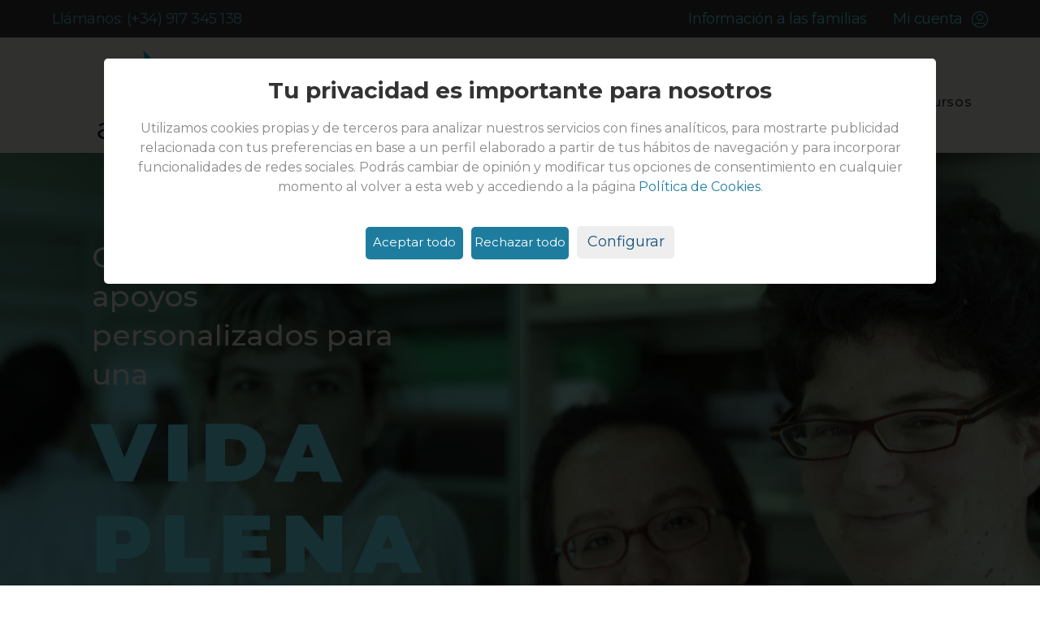

--- FILE ---
content_type: text/html; charset=utf-8
request_url: https://www.alenta.org/
body_size: 18536
content:

<!DOCTYPE html>

<html xmlns="http://www.w3.org/1999/xhtml" lang="es">
<head>
    <meta charset="UTF-8" /><meta http-equiv="X-UA-Compatible" content="IE=edge" /><meta name="viewport" content="width=device-width, initial-scale=1.0" /><meta name="mobile-web-app-capable" content="yes" /><meta name="handheldfriendly" content="true" /><link rel="profile" href="https://gmpg.org/xfn/11" /><title>Alenta</title><meta name="description" content="Atención a personas con discapacidad intelectual. Centros Ocupacionales, Formación, Centro de Día, Residencia, Colegio de Educación Especial. Alenta." /><meta name="robots" content="index, follow" /><meta name="robots" content="noarchive" /><meta name="generator" content="WebShareContent - Content Management System by Sistemas Informaticos y Servicios IT Works" /><link rel="canonical" href="https://www.alenta.org/" /><link rel="icon" href="/siteresources/graphics/alenta/icons/logo-32x32.png" sizes="32x32" /><link rel="icon" href="/siteresources/graphics/alenta/icons/logo-192x192.png" sizes="192x192" /><link rel="apple-touch-icon" href="/siteresources/graphics/alenta/icons/logo-180x180.png" /><meta name="msapplication-TileImage" content="/siteresources/graphics/alenta/icons/logo-270x270.png" /><meta itemprop="mainEntityOfPage" content="https://www.alenta.org/" /><meta itemprop="name" content="Alenta" /><meta itemprop="description" content="Atención a personas con discapacidad intelectual. Centros Ocupacionales, Formación, Centro de Día, Residencia, Colegio de Educación Especial. Alenta." /><meta itemprop="headline" content="Alenta" /><meta itemprop="author" content="Alenta" /><meta itemprop="datePublished" content="" /><meta itemprop="dateModified" content="" /><meta name="twitter:card" content="summary_large_image" /><meta name="twitter:site" content="@alenta_madrid" /><meta name="twitter:title" content="Alenta" /><meta name="twitter:description" content="Atención a personas con discapacidad intelectual. Centros Ocupacionales, Formación, Centro de Día, Residencia, Colegio de Educación Especial. Alenta." /><meta name="twitter:image" content="https://alenta.org/siteresources/graphics/alenta/icons/logo-1200x630.jpg" /><meta property="og:title" content="Alenta" /><meta property="og:type" content="website" /><meta property="og:url" content="https://www.alenta.org/" /><meta property="og:image" content="https://alenta.org/siteresources/graphics/alenta/icons/logo-1200x630.jpg" /><meta property="og:image:width" content="1200" /><meta property="og:image:height" content="630" /><meta property="og:description" content="Atención a personas con discapacidad intelectual. Centros Ocupacionales, Formación, Centro de Día, Residencia, Colegio de Educación Especial. Alenta." /><meta property="og:site_name" content="Alenta" /><meta property="og:author" content="Alenta" /><link rel="preconnect" href="https://fonts.googleapis.com" /><link rel="preconnect" href="https://fonts.gstatic.com" crossorigin="" /><link href="https://fonts.googleapis.com/css2?family=Lato:ital,wght@0,100;0,300;0,400;0,700;0,900;1,100;1,300;1,400;1,700;1,900&family=Montserrat:ital,wght@0,100..900;1,100..900&display=swap" rel="stylesheet" /><link rel="stylesheet" href="https://fonts.googleapis.com/css2?family=Material+Symbols+Outlined:opsz,wght,FILL,GRAD@48,400,0,0" /><script src="/siteresources/libraries/alenta/min/core.min.js?ver=20251027131440"></script><script type="text/javascript" language="javascript">
      if (getCookie('cookieLaw') != 1)
        loadSession();
    </script><script async="" src="https://www.googletagmanager.com/gtag/js?id=G-03J0RYDVV8"></script><script>
      window.dataLayer = window.dataLayer || [];
      function gtag() {dataLayer.push(arguments);}
      if (sessionStorage.getItem('GoogleAnalytics') == null) {
        gtag("consent", "default", {
          analytics_storage: "denied"
        });
      }
      gtag('js', new Date());
      gtag('config', 'G-03J0RYDVV8');
    </script><link rel="stylesheet" type="text/css" href="/siteresources/styles/alenta/min/layout.min.css?ver=20251125173816" />
</head>
<body>
    <header class="mainHeaderWrapp"><div class="menuMobileWrapp"><div class="closeMenuMobile"><a class="showMenuMobile" href="#" title="Cerrar menú"><svg width="24" height="24" viewBox="0 0 24 24" fill="none" xmlns="http://www.w3.org/2000/svg"><path d="M18 6L6 18" stroke="#384353" stroke-width="2" stroke-linecap="round" stroke-linejoin="round" /><path d="M6 6L18 18" stroke="#384353" stroke-width="2" stroke-linecap="round" stroke-linejoin="round" /></svg></a></div><div class="logo"><a href="/" title="Página de inicio de alenta.org"><picture title="Logo Alenta"><source srcset="/siteresources/graphics/alenta/icons/logo-menu-mobile.webp" type="image/webp" /><source srcset="/siteresources/graphics/alenta/icons/logo-menu-mobile.png" type="image/png" /><img src="/siteresources/graphics/alenta/icons/logo-menu-mobile.png" width="154" height="164" alt="Alenta" /></picture></a></div><nav class="menuMobile"><ul><li class="menuMobileItem"><a class="mMobile" href="#" title="Alenta"><span>Alenta</span><svg width="11" height="7" viewBox="0 0 11 7" fill="none" xmlns="http://www.w3.org/2000/svg"><path d="M1 1.4496L5.50004 6.27197L10 1.4496" stroke="#EFF1EE" stroke-linecap="round" /></svg></a><ul class="subMenuMobile"><li><a href="/quienes-somos" title="Quienes somos">Quienes somos</a></li><li><a href="/quienes-somos#transparencia" title="Transparencia">Transparencia</a></li><li><a href="/quienes-somos#donde-estamos" title="¿Dónde estamos?">¿Dónde estamos?</a></li></ul></li><li class="menuMobileItem"><a class="mMobile" href="#" title="Servicios para personas"><span>Servicios para personas</span><svg width="11" height="7" viewBox="0 0 11 7" fill="none" xmlns="http://www.w3.org/2000/svg"><path d="M1 1.4496L5.50004 6.27197L10 1.4496" stroke="#EFF1EE" stroke-linecap="round" /></svg></a><ul class="subMenuMobile"><li><a href="/centro-de-dia" title="Centro de Día">Centro de Día</a></li><li><a href="/colegio-de-educacion-especial" title="Colegio de Educación Especial">Colegio de Educación Especial</a></li><li><a href="/centro-ocupacional" title="Centro Ocupacional">Centro Ocupacional</a></li><li><a href="/vivienda-y-emprendimiento" title="Vivienda">Vivienda y Emprendimiento</a></li><li><a href="/centro-especial-de-empleo" title="Centro Especial de Empleo">Centro Especial de Empleo</a></li><li><a href="/alenta-plus" title="Alenta Plus">Alenta Plus</a></li></ul></li><li class="menuMobileItem"><a href="/productos" title="Productos"><span>Productos</span></a></li><li class="menuMobileItem"><a href="/participa" title="Participa"><span>Participa</span></a></li><li class="menuMobileItem"><a href="/recursos" title="Recursos"><span>Recursos</span></a></li></ul></nav><div class="mmTools"><ul><li><a href="https://www.facebook.com/alenta.madrid/" title="Síguenos en Facebook" target="_blank" rel="noopener" aria-describedby="new-window-2"><svg width="16" height="32" viewBox="0 0 10 18" fill="none" xmlns="http://www.w3.org/2000/svg"><g clip-path="url(#clip0_2087_185)"><path d="M3.07329 17.8918V9.67396H0.837891V6.71514H3.07329V4.18792C3.07329 2.20201 4.39375 0.378296 7.43636 0.378296C8.66827 0.378296 9.57921 0.493097 9.57921 0.493097L9.50743 3.25613C9.50743 3.25613 8.57842 3.24734 7.56464 3.24734C6.46743 3.24734 6.29164 3.73886 6.29164 4.55466V6.71514H9.59465L9.45093 9.67396H6.29164V17.8918H3.07329Z" fill="#384353" /></g><defs><clipPath id="clip0_2087_185"><rect width="8.75676" height="17.5135" fill="white" transform="translate(0.837891 0.378296)" /></clipPath></defs></svg></a></li><li><a href="https://twitter.com/alenta_madrid" title="Síguenos en Twitter" target="_blank" rel="noopener" aria-describedby="new-window-2"><svg width="29" height="30" viewBox="0 0 17 17" fill="none" xmlns="http://www.w3.org/2000/svg"><path d="M12.4813 1.40472H14.7789L9.75928 7.14181L15.6644 14.9487H11.0407L7.4193 10.2139L3.27555 14.9487H0.976547L6.34551 8.81223L0.680664 1.40472H5.42174L8.69521 5.73254L12.4813 1.40472ZM11.6749 13.5734H12.948L4.72996 2.70772H3.36376L11.6749 13.5734Z" fill="#384353" /></svg></a></li><li><a href="https://www.instagram.com/alenta_madrid/" title="Síguenos en Instagram" target="_blank" rel="noopener" aria-describedby="new-window-2"><svg width="31" height="32" viewBox="0 0 18 18" fill="none" xmlns="http://www.w3.org/2000/svg"><g clip-path="url(#clip0_2087_186)"><path fill-rule="evenodd" clip-rule="evenodd" d="M5.93352 1.15619C6.7895 1.11679 7.06241 1.10803 9.24285 1.10803C11.4233 1.10803 11.6962 1.11752 12.5514 1.15619C13.4067 1.19487 13.9905 1.33133 14.5013 1.52909C15.0362 1.73122 15.5214 2.04719 15.9228 2.45584C16.3314 2.85646 16.6467 3.34101 16.8481 3.87663C17.0466 4.38744 17.1823 4.97122 17.2217 5.82501C17.2611 6.68244 17.2699 6.95536 17.2699 9.13506C17.2699 11.3155 17.2604 11.5884 17.2217 12.4444C17.183 13.2982 17.0466 13.8819 16.8481 14.3928C16.6467 14.9285 16.3309 15.4138 15.9228 15.815C15.5214 16.2237 15.0362 16.5389 14.5013 16.7403C13.9905 16.9388 13.4067 17.0745 12.5529 17.1139C11.6962 17.1533 11.4233 17.1621 9.24285 17.1621C7.06241 17.1621 6.7895 17.1526 5.93352 17.1139C5.07974 17.0752 4.49596 16.9388 3.98514 16.7403C3.44946 16.5389 2.96412 16.2231 2.5629 15.815C2.15453 15.4141 1.83851 14.929 1.63687 14.3935C1.43912 13.8827 1.30339 13.2989 1.26398 12.4451C1.22458 11.5877 1.21582 11.3148 1.21582 9.13506C1.21582 6.95463 1.22531 6.68171 1.26398 5.82646C1.30266 4.97122 1.43912 4.38744 1.63687 3.87663C1.83881 3.34106 2.15507 2.85596 2.56363 2.45511C2.96428 2.04683 3.44914 1.73082 3.98441 1.52909C4.49523 1.33133 5.07901 1.1956 5.93279 1.15619H5.93352ZM12.4865 2.60106C11.64 2.56238 11.3861 2.55436 9.24285 2.55436C7.09963 2.55436 6.84568 2.56238 5.9992 2.60106C5.2162 2.63682 4.7915 2.76744 4.50836 2.87763C4.13401 3.02357 3.8662 3.19652 3.58525 3.47746C3.31893 3.73656 3.11398 4.05197 2.98541 4.40057C2.87523 4.68371 2.7446 5.10841 2.70885 5.89141C2.67017 6.7379 2.66214 6.99184 2.66214 9.13506C2.66214 11.2783 2.67017 11.5322 2.70885 12.3787C2.7446 13.1617 2.87523 13.5864 2.98541 13.8695C3.11385 14.2176 3.3189 14.5336 3.58525 14.7927C3.84431 15.059 4.16028 15.2641 4.50836 15.3925C4.7915 15.5027 5.2162 15.6333 5.9992 15.6691C6.84568 15.7077 7.0989 15.7158 9.24285 15.7158C11.3868 15.7158 11.64 15.7077 12.4865 15.6691C13.2695 15.6333 13.6942 15.5027 13.9773 15.3925C14.3517 15.2465 14.6195 15.0736 14.9004 14.7927C15.1668 14.5336 15.3718 14.2176 15.5003 13.8695C15.6105 13.5864 15.7411 13.1617 15.7768 12.3787C15.8155 11.5322 15.8235 11.2783 15.8235 9.13506C15.8235 6.99184 15.8155 6.7379 15.7768 5.89141C15.7411 5.10841 15.6105 4.68371 15.5003 4.40057C15.3543 4.02622 15.1814 3.75841 14.9004 3.47746C14.6413 3.21117 14.3259 3.00621 13.9773 2.87763C13.6942 2.76744 13.2695 2.63682 12.4865 2.60106ZM8.21758 11.6096C8.79017 11.8479 9.42774 11.8801 10.0214 11.7006C10.6151 11.5211 11.128 11.141 11.4726 10.6253C11.8172 10.1097 11.9721 9.49034 11.9108 8.87316C11.8495 8.25598 11.5758 7.67923 11.1365 7.24141C10.8565 6.96154 10.5178 6.74725 10.145 6.61395C9.77223 6.48065 9.37451 6.43167 8.98051 6.47053C8.5865 6.5094 8.20601 6.63513 7.86643 6.83869C7.52685 7.04225 7.23663 7.31857 7.01666 7.64776C6.79669 7.97695 6.65244 8.35081 6.5943 8.74244C6.53616 9.13406 6.56558 9.5337 6.68043 9.9126C6.79528 10.2915 6.99271 10.6402 7.25851 10.9336C7.5243 11.2271 7.85185 11.4579 8.21758 11.6096ZM6.32539 6.2176C6.70851 5.83447 7.16335 5.53056 7.66393 5.32321C8.16451 5.11587 8.70102 5.00915 9.24285 5.00915C9.78467 5.00915 10.3212 5.11587 10.8218 5.32321C11.3223 5.53056 11.7772 5.83447 12.1603 6.2176C12.5434 6.60073 12.8473 7.05556 13.0547 7.55614C13.262 8.05672 13.3688 8.59324 13.3688 9.13506C13.3688 9.67688 13.262 10.2134 13.0547 10.714C12.8473 11.2146 12.5434 11.6694 12.1603 12.0525C11.3865 12.8263 10.3371 13.261 9.24285 13.261C8.14859 13.261 7.09915 12.8263 6.32539 12.0525C5.55163 11.2788 5.11694 10.2293 5.11694 9.13506C5.11694 8.0408 5.55163 6.99136 6.32539 6.2176ZM14.2838 5.6236C14.3788 5.53404 14.4548 5.42634 14.5073 5.30688C14.5599 5.18742 14.588 5.05862 14.5899 4.92812C14.5918 4.79761 14.5675 4.66805 14.5184 4.54711C14.4693 4.42617 14.3965 4.3163 14.3042 4.22401C14.2119 4.13172 14.1021 4.05888 13.9811 4.00981C13.8602 3.96075 13.7306 3.93645 13.6001 3.93835C13.4696 3.94025 13.3408 3.96832 13.2214 4.02089C13.1019 4.07346 12.9942 4.14947 12.9046 4.24441C12.7305 4.42905 12.6351 4.67431 12.6388 4.92812C12.6425 5.18192 12.745 5.42429 12.9244 5.60378C13.1039 5.78327 13.3463 5.88574 13.6001 5.88944C13.8539 5.89314 14.0992 5.79778 14.2838 5.6236Z" fill="#384353" /></g><defs><clipPath id="clip0_2087_186"><rect width="17.5135" height="17.5135" fill="white" transform="translate(0.486328 0.378296)" /></clipPath></defs></svg></a></li><li><a href="https://www.youtube.com/channel/UCLeR-vzZBACXPgYDhbtTf4A/videos" title="Síguenos en Youtube" target="_blank" rel="noopener" aria-describedby="new-window-2"><svg width="45" height="48" viewBox="0 0 28 27" fill="none" xmlns="http://www.w3.org/2000/svg"><path d="M3.75837 19.125C2.97247 15.4162 2.97247 11.5838 3.75837 7.875C3.86163 7.49836 4.06115 7.15508 4.3373 6.87893C4.61345 6.60278 4.95673 6.40326 5.33337 6.3C11.3672 5.30039 17.5245 5.30039 23.5584 6.3C23.935 6.40326 24.2783 6.60278 24.5544 6.87893C24.8306 7.15508 25.0301 7.49836 25.1334 7.875C25.9193 11.5838 25.9193 15.4162 25.1334 19.125C25.0301 19.5016 24.8306 19.8449 24.5544 20.1211C24.2783 20.3972 23.935 20.5967 23.5584 20.7C17.5245 21.6998 11.3672 21.6998 5.33337 20.7C4.95673 20.5967 4.61345 20.3972 4.3373 20.1211C4.06115 19.8449 3.86163 19.5016 3.75837 19.125Z" stroke="#384353" stroke-width="2" stroke-linecap="round" stroke-linejoin="round" /><path d="M12.1963 16.875L17.8213 13.5L12.1963 10.125V16.875Z" stroke="#384353" stroke-width="2" stroke-linecap="round" stroke-linejoin="round" /></svg></a></li><li><a href="https://vimeo.com/alentamadrid" title="Síguenos en Vimeo" target="_blank" rel="noopener" aria-describedby="new-window-2"><svg width="29" height="30" viewBox="0 0 8.32 8.324" xmlns="http://www.w3.org/2000/svg"><path d="M8.318 2.232c-.037.808-.603 1.915-1.697 3.32-1.132 1.467-2.09 2.2-2.873 2.2-.485 0-.896-.448-1.23-1.343l-.67-2.462c-.25-.896-.517-1.343-.802-1.343-.062 0-.28.13-.653.392l-.392-.504L1.21 1.41c.547-.473.957-.72 1.23-.746C3.09.603 3.487 1.044 3.636 2l.336 1.903c.186.846.392 1.27.615 1.27.174 0 .435-.274.784-.82s.535-.964.56-1.25c.05-.473-.137-.71-.56-.71-.2 0-.404.044-.615.13.4-1.33 1.194-1.977 2.35-1.94.858.025 1.262.578 1.212 1.66z" fill="#384353" /></svg></a></li></ul></div></div><div class="preheader"><ul class="preheaderWrapp layout"><li class="contactHeader">
            Llámanos: <a class="tlfPreHeader" href="tel:+917345138" title="Llámanos">(+34) 917 345 138</a></li><li class="loginHeader"><span class="spanLoginHeader"><a href="/informacion-a-las-familias" title="Información a las familias">Información a las familias</a></span><span id="userInfo" class="spanLoginHeader"></span></li></ul></div><div class="mainHeader layout"><figure class="logoHeader"><a href="/" title="Página de inicio de alenta.org"><picture title="Logo Alenta"><source srcset="/siteresources/graphics/alenta/icons/logo-header.webp" type="image/webp" /><source srcset="/siteresources/graphics/alenta/icons/logo-header.png" type="image/png" /><img src="/siteresources/graphics/alenta/icons/logo-header.png" width="106" height="109" alt="Alenta" /></picture></a></figure><nav class="desktopMenu" aria-label="Menú principal"><ul><li class="menuItem"><a class="mDesktop" href="#" title="Alenta" data-width="170">
                Alenta
                <svg width="11" height="7" viewBox="0 0 11 7" fill="none" xmlns="http://www.w3.org/2000/svg"><path d="M1 1.4496L5.50004 6.27197L10 1.4496" stroke="#353535" stroke-linecap="round" /></svg></a><ul class="subMenuDesktop"><li><a href="/quienes-somos" title="Quienes somos">Quienes somos</a></li><li><a href="/quienes-somos#transparencia" title="Transparencia">Transparencia</a></li><li><a href="/quienes-somos#donde-estamos" title="¿Dónde estamos?">¿Dónde estamos?</a></li></ul></li><li class="menuItem"><a class="mDesktop" href="#" title="Servicios para personas" data-width="412">
                Servicios para personas
                <svg width="11" height="7" viewBox="0 0 11 7" fill="none" xmlns="http://www.w3.org/2000/svg"><path d="M1 1.4496L5.50004 6.27197L10 1.4496" stroke="#353535" stroke-linecap="round" /></svg></a><ul class="subMenuDesktop"><li><a href="/centro-de-dia" title="Centro de Día">Centro de Día</a></li><li><a href="/colegio-de-educacion-especial" title="Colegio de Educación Especial">Colegio de Educación Especial</a></li><li><a href="/centro-ocupacional" title="Centro Ocupacional">Centro Ocupacional</a></li><li><a href="/vivienda-y-emprendimiento" title="Vivienda">Vivienda y Emprendimiento</a></li><li><a href="/centro-especial-de-empleo" title="Centro Especial de Empleo">Centro Especial de Empleo</a></li><li><a href="/alenta-plus" title="Alenta Plus">Alenta Plus</a></li></ul></li><li class="menuItem"><a class="mDesktopns" href="/productos" title="Productos" data-width="170">Productos</a></li><li class="menuItem"><a class="mDesktopns" href="/participa" title="Participa" data-width="170">Participa</a></li><li class="menuItem"><a class="mDesktopns" href="/recursos" title="Recursos" data-width="200">Recursos</a></li></ul></nav><div class="hambWrapp"><a class="showMenuMobile" href="#" title="Ver menú principal"><svg width="35" height="22" viewBox="0 0 35 22" fill="#03A3B9" xmlns="http://www.w3.org/2000/svg"><rect y="20" width="35" height="2" /><rect y="10" width="35" height="2" /><rect width="35" height="2" /></svg></a></div></div></header>
    <main id="mainContentPage"><section class="boxHeader1col"><div class="imageBackground"><figure class="homeHeaderImg"><picture title="Oportunidades y apoyos personalizados para una Vida plena"><source srcset="/siteresources/files/1/60.webp" type="image/webp" /><source srcset="/siteresources/files/1/60.jpg" type="image/jpeg" /><img src="/siteresources/files/1/60.jpg" width="1440" height="832" alt="Oportunidades y apoyos personalizados para una Vida plena" /></picture></figure><div class="mask"></div><div class="textOverImage"><div class="textWrapp"><h1 class="boxHeaderTitle">Oportunidades y apoyos personalizados para una <span class="textDest">Vida plena</span></h1><a class="but1 but" href="/participa" title="Participa">Participa</a></div></div></div></section><section class="boxImgText"><div class="layout"><h2 class="boxTitle">Contigo desde 1967</h2><div class="TwoCols"><div class="textWrapp"><h3 class="textDest">Somos una organización con más de cincuenta y ocho años de experiencia dedicados a mejorar la calidad de vida de las personas con discapacidad intelectual y otros trastornos del desarrollo y sus familias en Madrid.</h3><p class="boxParagraph">Prestamos servicio a 200 personas, en distintos momentos de su ciclo vital. Nuestro valor diferencial es la humanidad de nuestro equipo, formado por casi 90 profesionales comprometidos e implicados. En nuestra apuesta por la inclusión laboral, Alenta incorpora en su plantilla a numerosos trabajadores con discapacidad, ofreciendo un marco en el que desarrollar sus capacidades y competencias.</p><a class="but2 but" href="/quienes-somos" title="Conócenos">Conócenos</a></div><figure><picture title="Quienes somos"><source srcset="/siteresources/files/1/20.webp" type="image/webp" /><source srcset="/siteresources/files/1/20.jpg" type="image/jpeg" /><img src="/siteresources/files/1/20.jpg" width="595" height="577" alt="Quienes somos" loading="lazy" /></picture></figure></div></div></section><section class="box2Services boxCommonServices"><div class="layout"><h2 class="boxTitle">Dedicados a <span class="textDest">las personas</span></h2><p class="entradilla">“Nuestra misión es educar, promover y optimizar el pleno desarrollo de personas con discapacidad intelectual u otros trastornos del desarrollo, de forma que les permita dirigir su propia vida de la forma más autónoma y plena posible.”</p><div class="box2ServicesWrapp servicesWrapp"><article class="serviceItem"><div class="serviceImage"><svg width="491" height="450" viewBox="0 0 471 430" fill="none" xmlns="http://www.w3.org/2000/svg" xmlns:xlink="http://www.w3.org/1999/xlink"><path d="M358.75 28.4902C325.171 20.9902 266.516 31.6152 241.386 37.8652C205.525 37.8652 221.825 39.0879 140.73 43.1639C59.6346 47.24 32.3311 92.8922 18.0681 150.773C3.80511 208.653 -10.0504 244.93 11.1404 297.512C41.2965 373.327 148.88 390.854 205.525 397.376C262.169 403.897 285.398 391.669 362.011 379.033C438.623 366.397 435.771 292.213 444.736 257.974C453.701 223.734 451.664 202.946 441.883 150.773C432.103 98.5987 400.724 37.8652 358.75 28.4902Z" fill="#67ECFF" /><path d="M287.749 23.9152C195.892 -26.2005 136.637 8.5288 82.9666 71.9246C59.7916 99.2988 33.6672 155.732 24.3972 200.794C16.6202 238.599 12.5991 276.26 73.2752 296.394C178.616 331.349 196.457 432.82 282.271 429.896C319.351 428.632 384.662 395.784 433.119 335.982C481.575 276.18 476.519 242.067 452.501 197.426C428.484 152.785 379.606 74.031 287.749 23.9152Z" fill="url(#pattern_servicesb3_1)" /><defs><pattern id="pattern_servicesb3_1" patternContentUnits="objectBoundingBox" width="1" height="1"><use xlink:href="#image_services3_1" transform="matrix(0.0013508 0 0 0.00147461 -0.321283 -0.00479639)" /></pattern><image id="image_services3_1" width="1112" height="742" xlink:href="/siteresources/files/1/22.webp" /></defs></svg></div><div class="serviceText"><h3 class="serviceTitle">Centro de día</h3><div class="serviceParagraphs"><p class="serviceParagraph">Centro de Día Alenta es un servicio diurno que ofrece una atención profesional con calidad y calidez a personas adultas con discapacidad intelectual y otros trastornos del desarrollo y a sus familias.</p></div><div class="aServiceWrapp"><a class="aService" href="/centro-de-dia" title="Ver Leer más">Leer más<svg width="22" height="14" viewBox="0 0 22 14" fill="none" xmlns="http://www.w3.org/2000/svg"><path d="M21 6.99907H1M21 6.99907L14.7949 1M21 6.99907L14.7949 13" stroke="white" stroke-width="2" stroke-linecap="round" stroke-linejoin="round" /></svg></a></div></div></article><article class="serviceItem"><div class="serviceImage"><svg width="491" height="450" viewBox="0 0 491 450" fill="none" xmlns="http://www.w3.org/2000/svg" xmlns:xlink="http://www.w3.org/1999/xlink"><path d="M115.916 29.8088C151.049 21.9617 212.419 33.0785 238.712 39.6177C276.233 39.6177 259.178 40.8969 344.026 45.1617C428.875 49.4264 457.442 97.1914 472.365 157.751C487.288 218.31 501.785 256.266 479.614 311.281C448.062 390.605 335.499 408.943 276.233 415.767C216.967 422.59 192.663 409.796 112.505 396.575C32.3463 383.355 35.331 305.737 25.9507 269.913C16.5705 234.089 18.7024 212.339 28.9353 157.751C39.1683 103.162 71.9992 39.6177 115.916 29.8088Z" fill="#67ECFF" /><path d="M190.956 25.0221C287.064 -27.4131 349.061 8.92353 405.215 75.2534C429.463 103.894 456.796 162.939 466.495 210.087C474.632 249.642 478.84 289.046 415.355 310.112C305.139 346.684 286.473 452.851 196.687 449.792C157.891 448.47 89.5572 414.101 38.8579 351.531C-11.8414 288.961 -6.55109 253.27 18.5781 206.563C43.7073 159.856 94.8475 77.4572 190.956 25.0221Z" fill="url(#pattern_servicesb3_2)" /><defs><pattern id="pattern_servicesb3_2" patternContentUnits="objectBoundingBox" width="1" height="1"><use xlink:href="#image_services3_2" transform="matrix(0.00130291 0 0 0.00136426 -0.216603 0)" /></pattern><image id="image_services3_2" width="1100" height="733" xlink:href="/siteresources/files/1/82.webp" /></defs></svg></div><div class="serviceText"><h3 class="serviceTitle">Colegio de educación especial</h3><div class="serviceParagraphs"><p class="serviceParagraph">El Colegio de Educación Especial Alenta es el servicio más veterano de nuestra entidad al ser el primero en fundarse y comenzar la actividad en 1967 atesorando una experiencia de más de 50 años en la atención educativa al alumnado con necesidades específicas de apoyo educativo que requiere de una intervención muy especializada.</p></div><div class="aServiceWrapp"><a class="aService" href="/colegio-de-educacion-especial" title="Ver Leer más">Leer más<svg width="22" height="14" viewBox="0 0 22 14" fill="none" xmlns="http://www.w3.org/2000/svg"><path d="M21 6.99907H1M21 6.99907L14.7949 1M21 6.99907L14.7949 13" stroke="white" stroke-width="2" stroke-linecap="round" stroke-linejoin="round" /></svg></a></div></div></article></div></div></section><section class="box3Services boxCommonServices"><div class="layout"><h2 class="boxTitle"><span class="textDest">Vive y trabaja</span></h2><div class="box2ServicesWrapp servicesWrapp"><article class="serviceItem"><div class="serviceImage"><svg width="491" height="450" viewBox="0 0 471 430" fill="none" xmlns="http://www.w3.org/2000/svg" xmlns:xlink="http://www.w3.org/1999/xlink"><path d="M358.493 3.49023C324.913 -4.00977 266.258 6.61522 241.128 12.8652C205.267 12.8652 221.568 14.0879 140.472 18.1639C59.3768 22.24 32.0733 67.8922 17.8103 125.773C3.5473 183.653 -10.3082 219.93 10.8826 272.512C41.0387 348.327 148.623 365.854 205.267 372.376C261.912 378.897 285.14 366.669 361.753 354.033C438.365 341.397 435.513 267.213 444.478 232.974C453.443 198.734 451.406 177.946 441.626 125.773C431.845 73.5987 400.467 12.8652 358.493 3.49023Z" fill="url(#linear_servicesb4_1)" /><path d="M287.749 23.9152C195.892 -26.2005 136.637 8.5288 82.9666 71.9246C59.7916 99.2988 33.6672 155.732 24.3972 200.794C16.6202 238.599 12.5991 276.26 73.2752 296.394C178.616 331.349 196.457 432.82 282.271 429.896C319.351 428.632 384.662 395.784 433.119 335.982C481.575 276.18 476.519 242.067 452.501 197.426C428.484 152.785 379.606 74.031 287.749 23.9152Z" fill="url(#pattern_servicesb4_1)" /><defs><pattern id="pattern_servicesb4_1" patternContentUnits="objectBoundingBox" width="1" height="1"><use xlink:href="#image_services4_1" transform="matrix(0.0013508 0 0 0.00147461 -0.321283 -0.00479639)" /></pattern><linearGradient id="linear_servicesb4_1" x1="421.13" y1="374.188" x2="53.0443" y2="-68.1539" gradientUnits="userSpaceOnUse"><stop stop-color="#6BA0AE" /><stop offset="1" stop-color="#81C8DB" /><stop offset="1" stop-color="#377C8F" /></linearGradient><image id="image_services4_1" width="1112" height="742" xlink:href="/siteresources/files/1/41.webp" /></defs></svg></div><div class="serviceText"><h3 class="serviceTitle">Centro ocupacional</h3><div class="serviceParagraphs"><p class="serviceParagraph">Alenta COFOIL es un servicio cercano y profesional que apoya a las personas para seguir aprendiendo y madurando en la etapa adulta de la vida. Brindando gran cantidad de apoyos y oportunidades, siempre en contacto con las familias para acompañarles en los restos del día a día.</p></div><div class="aServiceWrapp"><a class="aService" href="/centro-ocupacional" title="Ver Leer más">Leer más<svg width="22" height="14" viewBox="0 0 22 14" fill="none" xmlns="http://www.w3.org/2000/svg"><path d="M21 6.99907H1M21 6.99907L14.7949 1M21 6.99907L14.7949 13" stroke="white" stroke-width="2" stroke-linecap="round" stroke-linejoin="round" /></svg></a></div></div></article><article class="serviceItem"><div class="serviceImage"><svg width="491" height="450" viewBox="0 0 491 450" fill="none" xmlns="http://www.w3.org/2000/svg" xmlns:xlink="http://www.w3.org/1999/xlink"><g id="Group 254"><path id="Vector 147" d="M115.916 29.8088C151.049 21.9617 212.419 33.0785 238.712 39.6177C276.233 39.6177 259.178 40.8969 344.026 45.1617C428.875 49.4264 457.442 97.1914 472.365 157.751C487.288 218.31 501.785 256.266 479.614 311.281C448.062 390.605 335.499 408.943 276.233 415.767C216.967 422.59 192.663 409.796 112.505 396.575C32.3463 383.355 35.331 305.737 25.9507 269.913C16.5705 234.089 18.7024 212.339 28.9353 157.751C39.1683 103.162 71.9992 39.6177 115.916 29.8088Z" fill="url(#linear_servicesb4_2)" /><path id="Vector 146" d="M190.956 25.0221C287.064 -27.4131 349.061 8.92353 405.215 75.2534C429.463 103.894 456.796 162.939 466.495 210.087C474.632 249.642 478.84 289.046 415.355 310.112C305.139 346.684 286.473 452.851 196.687 449.792C157.891 448.47 89.5572 414.101 38.8579 351.531C-11.8414 288.962 -6.55109 253.27 18.5781 206.563C43.7073 159.856 94.8475 77.4572 190.956 25.0221Z" fill="url(#pattern_servicesb4_2)" /></g><defs><pattern id="pattern_servicesb4_2" patternContentUnits="objectBoundingBox" width="1" height="1"><use xlink:href="#image_services4_2" transform="matrix(0.00138011 0 0 0.00144509 -0.216277 0)" /></pattern><linearGradient id="linear_servicesb4_2" x1="50.3796" y1="417.663" x2="435.5" y2="-45.151" gradientUnits="userSpaceOnUse"><stop stop-color="#6BA0AE" /><stop offset="1" stop-color="#81C8DB" /><stop offset="1" stop-color="#377C8F" /></linearGradient><image id="image_services4_2" width="1038" height="692" xlink:href="/siteresources/files/1/71.webp" /></defs></svg></div><div class="serviceText"><h3 class="serviceTitle">Vivienda y emprendimiento</h3><div class="serviceParagraphs"><p class="serviceParagraph">En la Vivienda de Alenta sabemos que vivir es un aprendizaje largo y apasionante que se prolonga a lo largo del tiempo. Existen muchas maneras de vivir y cada persona esculpe su propia forma de vida, donde expresa su manera de vivir, pensar y actuar.</p></div><div class="aServiceWrapp"><a class="aService" href="/vivienda-y-emprendimiento" title="Ver Leer más">Leer más<svg width="22" height="14" viewBox="0 0 22 14" fill="none" xmlns="http://www.w3.org/2000/svg"><path d="M21 6.99907H1M21 6.99907L14.7949 1M21 6.99907L14.7949 13" stroke="white" stroke-width="2" stroke-linecap="round" stroke-linejoin="round" /></svg></a></div></div></article><article class="serviceItem"><div class="serviceImage"><svg width="491" height="450" viewBox="0 0 471 430" fill="none" xmlns="http://www.w3.org/2000/svg" xmlns:xlink="http://www.w3.org/1999/xlink"><path d="M358.493 3.49023C324.913 -4.00977 266.258 6.61522 241.128 12.8652C205.267 12.8652 221.568 14.0879 140.472 18.1639C59.3768 22.24 32.0733 67.8922 17.8103 125.773C3.5473 183.653 -10.3082 219.93 10.8826 272.512C41.0387 348.327 148.623 365.854 205.267 372.376C261.912 378.897 285.14 366.669 361.753 354.033C438.365 341.397 435.513 267.213 444.478 232.974C453.443 198.734 451.406 177.946 441.626 125.773C431.845 73.5987 400.467 12.8652 358.493 3.49023Z" fill="url(#linear_servicesb4_3)" /><path d="M287.749 23.9152C195.892 -26.2005 136.637 8.5288 82.9666 71.9246C59.7916 99.2988 33.6672 155.732 24.3972 200.794C16.6202 238.599 12.5991 276.26 73.2752 296.394C178.616 331.349 196.457 432.82 282.271 429.896C319.351 428.632 384.662 395.784 433.119 335.982C481.575 276.18 476.519 242.067 452.501 197.426C428.484 152.785 379.606 74.031 287.749 23.9152Z" fill="url(#pattern_servicesb4_3)" /><defs><pattern id="pattern_servicesb4_3" patternContentUnits="objectBoundingBox" width="1" height="1"><use xlink:href="#image_services4_3" transform="matrix(0.0013508 0 0 0.00147461 -0.321283 -0.00479639)" /></pattern><linearGradient id="linear_servicesb4_3" x1="421.13" y1="374.188" x2="53.0443" y2="-68.1539" gradientUnits="userSpaceOnUse"><stop stop-color="#6BA0AE" /><stop offset="1" stop-color="#81C8DB" /><stop offset="1" stop-color="#377C8F" /></linearGradient><image id="image_services4_3" width="1112" height="742" xlink:href="/siteresources/files/0/71.webp" /></defs></svg></div><div class="serviceText"><h3 class="serviceTitle">Centro Especial de Empleo</h3><div class="serviceParagraphs"><p class="serviceParagraph">Creamos oportunidades laborales para las personas con discapacidad dentro y fuera de nuestra entidad.</p><p class="serviceParagraph">El CEE Alenta realiza los servicios de limpieza de toda la entidad.</p></div><div class="aServiceWrapp"><a class="aService" href="/centro-especial-de-empleo" title="Ver Leer más">Leer más<svg width="22" height="14" viewBox="0 0 22 14" fill="none" xmlns="http://www.w3.org/2000/svg"><path d="M21 6.99907H1M21 6.99907L14.7949 1M21 6.99907L14.7949 13" stroke="white" stroke-width="2" stroke-linecap="round" stroke-linejoin="round" /></svg></a></div></div></article><article class="serviceItem"><div class="serviceImage"><svg width="491" height="450" viewBox="0 0 491 450" fill="none" xmlns="http://www.w3.org/2000/svg" xmlns:xlink="http://www.w3.org/1999/xlink"><g id="Group 254"><path id="Vector 147" d="M115.916 29.8088C151.049 21.9617 212.419 33.0785 238.712 39.6177C276.233 39.6177 259.178 40.8969 344.026 45.1617C428.875 49.4264 457.442 97.1914 472.365 157.751C487.288 218.31 501.785 256.266 479.614 311.281C448.062 390.605 335.499 408.943 276.233 415.767C216.967 422.59 192.663 409.796 112.505 396.575C32.3463 383.355 35.331 305.737 25.9507 269.913C16.5705 234.089 18.7024 212.339 28.9353 157.751C39.1683 103.162 71.9992 39.6177 115.916 29.8088Z" fill="url(#linear_servicesb4_4)" /><path id="Vector 146" d="M190.956 25.0221C287.064 -27.4131 349.061 8.92353 405.215 75.2534C429.463 103.894 456.796 162.939 466.495 210.087C474.632 249.642 478.84 289.046 415.355 310.112C305.139 346.684 286.473 452.851 196.687 449.792C157.891 448.47 89.5572 414.101 38.8579 351.531C-11.8414 288.962 -6.55109 253.27 18.5781 206.563C43.7073 159.856 94.8475 77.4572 190.956 25.0221Z" fill="url(#pattern_servicesb4_4)" /></g><defs><pattern id="pattern_servicesb4_4" patternContentUnits="objectBoundingBox" width="1" height="1"><use xlink:href="#image_services4_4" transform="matrix(0.00138011 0 0 0.00144509 -0.216277 0)" /></pattern><linearGradient id="linear_servicesb4_4" x1="50.3796" y1="417.663" x2="435.5" y2="-45.151" gradientUnits="userSpaceOnUse"><stop stop-color="#6BA0AE" /><stop offset="1" stop-color="#81C8DB" /><stop offset="1" stop-color="#377C8F" /></linearGradient><image id="image_services4_4" width="1038" height="692" xlink:href="/siteresources/files/0/42.webp" /></defs></svg></div><div class="serviceText"><h3 class="serviceTitle">Alenta PLUS</h3><div class="serviceParagraphs"><p class="serviceParagraph">Alenta + (plus) es un servicio de Promoción de la Autonomía Personal que ofrece oportunidades y apoyos que mejoran la autonomía de las personas para desenvolverse en su entorno.</p></div><div class="aServiceWrapp"><a class="aService" href="/alenta-plus" title="Ver Leer más">Leer más<svg width="22" height="14" viewBox="0 0 22 14" fill="none" xmlns="http://www.w3.org/2000/svg"><path d="M21 6.99907H1M21 6.99907L14.7949 1M21 6.99907L14.7949 13" stroke="white" stroke-width="2" stroke-linecap="round" stroke-linejoin="round" /></svg></a></div></div></article></div></div></section><section class="boxVideo"><div class="layout"><h2 class="boxTitle">Compromiso, Amistad, Diversión y Responsabilidad</h2><figure class="boxVideoImg"><picture title=""><source srcset="/siteresources/files/1/83.webp" type="image/webp" /><source srcset="/siteresources/files/1/83.jpg" type="image/jpeg" /><img src="/siteresources/files/1/83.jpg" width="1920" height="1080" alt="" loading="lazy" /></picture></figure></div></section></main>
    <footer><section class="boxFinanciado"><div class="layout"><h2 class="boxTitle">Financiado por:</h2><ul class="financiadoWrapp"><li class="finItem"><figure><picture title="Consejería de familia, juventud y asuntos sociales"><source srcset="/siteresources/files/0/06.webp" type="image/webp" /><source srcset="/siteresources/files/0/06.png" type="image/png" /><img src="/siteresources/files/0/06.png" width="261" height="98" alt="Consejería de familia, juventud y asuntos sociales" loading="lazy" /></picture></figure></li><li class="finItem"><figure><picture title="Fondos europeos"><source srcset="/siteresources/files/0/05.webp" type="image/webp" /><source srcset="/siteresources/files/0/05.png" type="image/png" /><img src="/siteresources/files/0/05.png" width="278" height="53" alt="Fondos europeos" loading="lazy" /></picture></figure></li><li class="finItem"><figure><picture title="Consejería de educación, ciencia y universidades"><source srcset="/siteresources/files/0/07.webp" type="image/webp" /><source srcset="/siteresources/files/0/07.png" type="image/png" /><img src="/siteresources/files/0/07.png" width="204" height="77" alt="Consejería de educación, ciencia y universidades" loading="lazy" /></picture></figure></li><li class="finItem"><figure><picture title="Consejería de educación, ciencia y universidades"><source srcset="/siteresources/files/2/01.webp" type="image/webp" /><source srcset="/siteresources/files/2/01.png" type="image/png" /><img src="/siteresources/files/2/01.png" width="84" height="92" alt="Consejería de educación, ciencia y universidades" loading="lazy" /></picture></figure></li></ul></div></section><section class="mainFooter"><nav class="footerNavWrapp layout"><figure class="logoFooter"><a href="/" title="Página de inicio de alenta.org"><picture title="Logo Alenta"><source srcset="/siteresources/graphics/alenta/icons/logo-footer.webp" type="image/webp" /><source srcset="/siteresources/graphics/alenta/icons/logo-footer.png" type="image/png" /><img src="/siteresources/graphics/alenta/icons/logo-footer.png" alt="Alenta" width="111" height="120" /></picture></a></figure><ul class="navFooter"><li class="navTitle">Sobre Alenta</li><li class="navFooterItem"><a href="/quienes-somos" title="Quiénes somos">Quiénes somos</a></li><li class="navFooterItem"><a href="/participa" title="Participa">Participa</a></li><li class="navFooterItem"><a href="/productos" title="Productos">Productos</a></li><li class="navFooterItem"><a href="/recursos" title="Recursos">Recursos</a></li></ul><ul class="navFooter"><li class="navTitle">Servicios para personas</li><li class="navFooterItem"><a href="/centro-de-dia" title="Centro de Día">Centro de Día</a></li><li class="navFooterItem"><a href="/colegio-de-educacion-especial" title="Colegio de educación especial">Colegio de educación especial</a></li><li class="navFooterItem"><a href="/centro-ocupacional" title="Centro Ocupacional">Centro Ocupacional</a></li><li class="navFooterItem"><a href="/vivienda-y-emprendimiento" title="Vivienda">Vivienda y Emprendimiento</a></li><li class="navFooterItem"><a href="/centro-especial-de-empleo" title="Centro Especial de Empleo">Centro Especial de Empleo</a></li><li class="navFooterItem"><a href="/alenta-plus" title="Alenta Plus">Alenta Plus</a></li></ul><ul class="navFooter"><li class="navTitle">Contacto</li><li class="navFooterItem navFooterAddress">
              Autovía de Colmenar Km. 14<br />
              (M-607)<br />
              28049 Madrid
            </li><li class="navFooterItem"><a href="mailto:alenta@alenta.org" title="Contactar por email">alenta@alenta.org</a><br /><a href="tel:+34917345138" title="Contactar por teléfono">91 734 51 38</a></li><li class="navFooterRssItem"><a href="https://www.facebook.com/alenta.madrid/" title="Síguenos en Facebook" target="_blank" rel="noopener" aria-describedby="new-window-2"><svg width="10" height="18" viewBox="0 0 10 18" fill="none" xmlns="http://www.w3.org/2000/svg"><g clip-path="url(#clip0_2087_185)"><path d="M3.07329 17.8918V9.67396H0.837891V6.71514H3.07329V4.18792C3.07329 2.20201 4.39375 0.378296 7.43636 0.378296C8.66827 0.378296 9.57921 0.493097 9.57921 0.493097L9.50743 3.25613C9.50743 3.25613 8.57842 3.24734 7.56464 3.24734C6.46743 3.24734 6.29164 3.73886 6.29164 4.55466V6.71514H9.59465L9.45093 9.67396H6.29164V17.8918H3.07329Z" fill="#EFEFEF" /></g><defs><clipPath id="clip0_2087_185"><rect width="8.75676" height="17.5135" fill="white" transform="translate(0.837891 0.378296)" /></clipPath></defs></svg></a><a href="https://twitter.com/alenta_madrid" title="Síguenos en Twitter" target="_blank" rel="noopener" aria-describedby="new-window-2"><svg width="17" height="17" viewBox="0 0 17 17" fill="none" xmlns="http://www.w3.org/2000/svg"><path d="M12.4813 1.40472H14.7789L9.75928 7.14181L15.6644 14.9487H11.0407L7.4193 10.2139L3.27555 14.9487H0.976547L6.34551 8.81223L0.680664 1.40472H5.42174L8.69521 5.73254L12.4813 1.40472ZM11.6749 13.5734H12.948L4.72996 2.70772H3.36376L11.6749 13.5734Z" fill="#EFEFEF" /></svg></a><a href="https://www.instagram.com/alenta_madrid/" title="Síguenos en Instagram" target="_blank" rel="noopener" aria-describedby="new-window-2"><svg width="18" height="18" viewBox="0 0 18 18" fill="none" xmlns="http://www.w3.org/2000/svg"><g clip-path="url(#clip0_2087_186)"><path fill-rule="evenodd" clip-rule="evenodd" d="M5.93352 1.15619C6.7895 1.11679 7.06241 1.10803 9.24285 1.10803C11.4233 1.10803 11.6962 1.11752 12.5514 1.15619C13.4067 1.19487 13.9905 1.33133 14.5013 1.52909C15.0362 1.73122 15.5214 2.04719 15.9228 2.45584C16.3314 2.85646 16.6467 3.34101 16.8481 3.87663C17.0466 4.38744 17.1823 4.97122 17.2217 5.82501C17.2611 6.68244 17.2699 6.95536 17.2699 9.13506C17.2699 11.3155 17.2604 11.5884 17.2217 12.4444C17.183 13.2982 17.0466 13.8819 16.8481 14.3928C16.6467 14.9285 16.3309 15.4138 15.9228 15.815C15.5214 16.2237 15.0362 16.5389 14.5013 16.7403C13.9905 16.9388 13.4067 17.0745 12.5529 17.1139C11.6962 17.1533 11.4233 17.1621 9.24285 17.1621C7.06241 17.1621 6.7895 17.1526 5.93352 17.1139C5.07974 17.0752 4.49596 16.9388 3.98514 16.7403C3.44946 16.5389 2.96412 16.2231 2.5629 15.815C2.15453 15.4141 1.83851 14.929 1.63687 14.3935C1.43912 13.8827 1.30339 13.2989 1.26398 12.4451C1.22458 11.5877 1.21582 11.3148 1.21582 9.13506C1.21582 6.95463 1.22531 6.68171 1.26398 5.82646C1.30266 4.97122 1.43912 4.38744 1.63687 3.87663C1.83881 3.34106 2.15507 2.85596 2.56363 2.45511C2.96428 2.04683 3.44914 1.73082 3.98441 1.52909C4.49523 1.33133 5.07901 1.1956 5.93279 1.15619H5.93352ZM12.4865 2.60106C11.64 2.56238 11.3861 2.55436 9.24285 2.55436C7.09963 2.55436 6.84568 2.56238 5.9992 2.60106C5.2162 2.63682 4.7915 2.76744 4.50836 2.87763C4.13401 3.02357 3.8662 3.19652 3.58525 3.47746C3.31893 3.73656 3.11398 4.05197 2.98541 4.40057C2.87523 4.68371 2.7446 5.10841 2.70885 5.89141C2.67017 6.7379 2.66214 6.99184 2.66214 9.13506C2.66214 11.2783 2.67017 11.5322 2.70885 12.3787C2.7446 13.1617 2.87523 13.5864 2.98541 13.8695C3.11385 14.2176 3.3189 14.5336 3.58525 14.7927C3.84431 15.059 4.16028 15.2641 4.50836 15.3925C4.7915 15.5027 5.2162 15.6333 5.9992 15.6691C6.84568 15.7077 7.0989 15.7158 9.24285 15.7158C11.3868 15.7158 11.64 15.7077 12.4865 15.6691C13.2695 15.6333 13.6942 15.5027 13.9773 15.3925C14.3517 15.2465 14.6195 15.0736 14.9004 14.7927C15.1668 14.5336 15.3718 14.2176 15.5003 13.8695C15.6105 13.5864 15.7411 13.1617 15.7768 12.3787C15.8155 11.5322 15.8235 11.2783 15.8235 9.13506C15.8235 6.99184 15.8155 6.7379 15.7768 5.89141C15.7411 5.10841 15.6105 4.68371 15.5003 4.40057C15.3543 4.02622 15.1814 3.75841 14.9004 3.47746C14.6413 3.21117 14.3259 3.00621 13.9773 2.87763C13.6942 2.76744 13.2695 2.63682 12.4865 2.60106ZM8.21758 11.6096C8.79017 11.8479 9.42774 11.8801 10.0214 11.7006C10.6151 11.5211 11.128 11.141 11.4726 10.6253C11.8172 10.1097 11.9721 9.49034 11.9108 8.87316C11.8495 8.25598 11.5758 7.67923 11.1365 7.24141C10.8565 6.96154 10.5178 6.74725 10.145 6.61395C9.77223 6.48065 9.37451 6.43167 8.98051 6.47053C8.5865 6.5094 8.20601 6.63513 7.86643 6.83869C7.52685 7.04225 7.23663 7.31857 7.01666 7.64776C6.79669 7.97695 6.65244 8.35081 6.5943 8.74244C6.53616 9.13406 6.56558 9.5337 6.68043 9.9126C6.79528 10.2915 6.99271 10.6402 7.25851 10.9336C7.5243 11.2271 7.85185 11.4579 8.21758 11.6096ZM6.32539 6.2176C6.70851 5.83447 7.16335 5.53056 7.66393 5.32321C8.16451 5.11587 8.70102 5.00915 9.24285 5.00915C9.78467 5.00915 10.3212 5.11587 10.8218 5.32321C11.3223 5.53056 11.7772 5.83447 12.1603 6.2176C12.5434 6.60073 12.8473 7.05556 13.0547 7.55614C13.262 8.05672 13.3688 8.59324 13.3688 9.13506C13.3688 9.67688 13.262 10.2134 13.0547 10.714C12.8473 11.2146 12.5434 11.6694 12.1603 12.0525C11.3865 12.8263 10.3371 13.261 9.24285 13.261C8.14859 13.261 7.09915 12.8263 6.32539 12.0525C5.55163 11.2788 5.11694 10.2293 5.11694 9.13506C5.11694 8.0408 5.55163 6.99136 6.32539 6.2176ZM14.2838 5.6236C14.3788 5.53404 14.4548 5.42634 14.5073 5.30688C14.5599 5.18742 14.588 5.05862 14.5899 4.92812C14.5918 4.79761 14.5675 4.66805 14.5184 4.54711C14.4693 4.42617 14.3965 4.3163 14.3042 4.22401C14.2119 4.13172 14.1021 4.05888 13.9811 4.00981C13.8602 3.96075 13.7306 3.93645 13.6001 3.93835C13.4696 3.94025 13.3408 3.96832 13.2214 4.02089C13.1019 4.07346 12.9942 4.14947 12.9046 4.24441C12.7305 4.42905 12.6351 4.67431 12.6388 4.92812C12.6425 5.18192 12.745 5.42429 12.9244 5.60378C13.1039 5.78327 13.3463 5.88574 13.6001 5.88944C13.8539 5.89314 14.0992 5.79778 14.2838 5.6236Z" fill="#EFEFEF" /></g><defs><clipPath id="clip0_2087_186"><rect width="17.5135" height="17.5135" fill="white" transform="translate(0.486328 0.378296)" /></clipPath></defs></svg></a><a href="https://www.youtube.com/channel/UCLeR-vzZBACXPgYDhbtTf4A/videos" title="Síguenos en Youtube" target="_blank" rel="noopener" aria-describedby="new-window-2"><svg width="28" height="27" viewBox="0 0 28 27" fill="none" xmlns="http://www.w3.org/2000/svg"><path d="M3.75837 19.125C2.97247 15.4162 2.97247 11.5838 3.75837 7.875C3.86163 7.49836 4.06115 7.15508 4.3373 6.87893C4.61345 6.60278 4.95673 6.40326 5.33337 6.3C11.3672 5.30039 17.5245 5.30039 23.5584 6.3C23.935 6.40326 24.2783 6.60278 24.5544 6.87893C24.8306 7.15508 25.0301 7.49836 25.1334 7.875C25.9193 11.5838 25.9193 15.4162 25.1334 19.125C25.0301 19.5016 24.8306 19.8449 24.5544 20.1211C24.2783 20.3972 23.935 20.5967 23.5584 20.7C17.5245 21.6998 11.3672 21.6998 5.33337 20.7C4.95673 20.5967 4.61345 20.3972 4.3373 20.1211C4.06115 19.8449 3.86163 19.5016 3.75837 19.125Z" stroke="#EFEFEF" stroke-width="2" stroke-linecap="round" stroke-linejoin="round" /><path d="M12.1963 16.875L17.8213 13.5L12.1963 10.125V16.875Z" stroke="#EFEFEF" stroke-width="2" stroke-linecap="round" stroke-linejoin="round" /></svg></a><a href="https://vimeo.com/alentamadrid" title="Síguenos en Vimeo" target="_blank" rel="noopener" aria-describedby="new-window-2"><svg width="18" height="18" viewBox="0 0 8.32 8.324" xmlns="http://www.w3.org/2000/svg"><path d="M8.318 2.232c-.037.808-.603 1.915-1.697 3.32-1.132 1.467-2.09 2.2-2.873 2.2-.485 0-.896-.448-1.23-1.343l-.67-2.462c-.25-.896-.517-1.343-.802-1.343-.062 0-.28.13-.653.392l-.392-.504L1.21 1.41c.547-.473.957-.72 1.23-.746C3.09.603 3.487 1.044 3.636 2l.336 1.903c.186.846.392 1.27.615 1.27.174 0 .435-.274.784-.82s.535-.964.56-1.25c.05-.473-.137-.71-.56-.71-.2 0-.404.044-.615.13.4-1.33 1.194-1.977 2.35-1.94.858.025 1.262.578 1.212 1.66z" fill="#EFEFEF" /></svg></a></li></ul></nav><p class="copy layout"><span>®Alenta 2024</span> Entidad declarada de Utilidad Pública. Consejo de Ministros de 18 de julio de 1984.
        </p><nav class="legalNav"><a href="/aviso-legal" title="Aviso legal">Aviso legal</a><a href="/politica-de-privacidad" title="Política de Privacidad">Política de Privacidad</a><a href="/politica-de-cookies" title="Política de Cookies">Política de Cookies</a></nav></section></footer><div id="avisoCookieWrapp" class="avisoCookieHide"><article class="dumbBoxCookies"><h2>Tu privacidad es importante para nosotros</h2><div class="main"><p>
              Utilizamos cookies propias y de terceros para analizar nuestros servicios con fines analíticos, para mostrarte
              publicidad relacionada con tus preferencias en base a un perfil elaborado a partir de tus hábitos de navegación
              y para incorporar funcionalidades de redes sociales.
              Podrás cambiar de opinión y modificar tus opciones de consentimiento en cualquier momento al volver a esta web y
              accediendo a la página <a href="/politica-de-cookies/" target="_blank" rel="nofollow">Política de Cookies</a>.
            </p></div><div class="cookieButtons"><a class="aCloseModal cookieButAcc" href="#" title="Aceptar todas las cookies">Aceptar todo</a><a class="aRejectAll cookieButAcc" href="#" title="Rechazar todas las cookies">Rechazar todo</a><a class="cookieConfig cookieButConf" href="#" title="Configurar las cookies">Configurar</a></div></article><div class="overlay"></div></div><div id="gestionCookies"><div class="dumbBoxCookies"><div class="modalHeader"><div class="cookies-popup-title"><h3>Panel de gestión de cookies</h3></div><div class="allServices"><label>Ajustes para todos los servicios</label><div class="asButtons"><div id="butAllServices" class="butAS cookieAll" data-name="all" data-accept="1">
                ✓ Permitir todas las cookies
              </div><div id="butNoneServices" class="current butAS cookieNone" data-name="all" data-accept="0">
                ✗ Denegar todas las cookies
              </div></div></div></div><div class="modalActions"><div class="serviceWrapp"><div class="serviceHeader"><label class="lserviceName">+ Estrictamente necesarias</label><div class="serviceInfo">
                Estas cookies son necesarias para que el sitio web funcione y no se pueden desactivar en nuestros sistemas. Usualmente están configuradas para responder a acciones hechas por usted para recibir servicios, tales como ajustar sus preferencias de privacidad, iniciar sesión en el sitio, o llenar formularios. Usted puede configurar su navegador para bloquear o alertar la presencia de estas cookies, pero algunas partes del sitio web no funcionarán. Estas cookies no guardan ninguna información personal identificable.
              </div></div><div id="sNecesarias" class="service currentService"><div class="serviceName"><h3>Cookies técnicas</h3></div><div class="asButtons"><div id="butNecesarias_Accept" class="current butAS cookieAll" data-name="Necesarias" data-accept="1">
                  ✓ Permitir
                </div><div id="butNecesarias_Reject" class="butAS cookieNone" data-name="Necesarias" data-accept="0">
                  ✗ Denegar
                </div></div></div></div><div class="serviceWrapp"><div class="serviceHeader"><label class="lserviceName">+ Estadísticas</label><div class="serviceInfo">
                Las cookies estadísticas nos permiten contar las visitas y fuentes de circulación para poder medir y mejorar el desempeño de nuestro sitio. Nos ayudan a saber qué páginas son las más o menos populares, y ver cuántas personas visitan el sitio.
              </div></div><div id="sGoogleAnalytics" class="service currentService"><div class="serviceName"><h3>Google Analytics</h3><a href="https://support.google.com/analytics/answer/6004245" target="_blank">Ver sitio oficial</a></div><div class="asButtons"><div id="butGoogleAnalytics_Accept" class="butAS cookieAll" data-name="GoogleAnalytics" data-accept="1">
                  ✓ Permitir
                </div><div id="butGoogleAnalytics_Reject" class="butAS cookieNone" data-name="GoogleAnalytics" data-accept="0">
                  ✗ Denegar
                </div></div></div></div><div class="serviceWrapp"><div class="serviceHeader"><label class="lserviceName">+ Publicitarias</label><div class="serviceInfo">
                Estas cookies pueden ser añadidas a nuestro sitio por nuestros socios de publicidad/medios sociales. No almacenan directamente información personal, sino que se basan en la identificación única de tu navegador y dispositivo de Internet para ofrecerle compartir contenido en los medios sociales o para mostrarte contenido o anuncios relevantes en nuestro sitio web u otras plataformas.
              </div></div><div id="sYouTube" class="service currentService"><div class="serviceName"><h3>YouTube</h3><a href="https://policies.google.com/privacy" target="_blank">Ver sitio oficial</a></div><div class="asButtons"><div id="butYouTube_Accept" class="butAS cookieAll" data-name="YouTube" data-accept="1">
                  ✓ Permitir
                </div><div id="butYouTube_Reject" class="butAS cookieNone" data-name="YouTube" data-accept="0">
                  ✗ Denegar
                </div></div></div></div><div id="butSCWrapp"><a href="#" class="closeModalGC">Guardar y salir</a></div></div></div><div class="overlay"></div></div><div hidden=""><span id="new-window-0">Se abre en una nueva ventana</span><span id="new-window-1">Abre una web externa</span><span id="new-window-2">Abre una web externa en una nueva ventana</span></div><script async="" src="/siteresources/libraries/alenta/min/global.min.js?ver=20250222085427"></script>
</body>
</html>

--- FILE ---
content_type: text/css
request_url: https://www.alenta.org/siteresources/styles/alenta/min/layout.min.css?ver=20251125173816
body_size: 9499
content:
html{box-sizing:border-box}*,*:before,*:after{box-sizing:inherit}html,body,div,span,object,iframe,h1,h2,h3,h4,h5,h6,p,blockquote,pre,abbr,address,cite,code,del,dfn,em,img,ins,kbd,q,samp,small,strong,sub,sup,var,b,i,dl,dt,dd,ol,ul,li,fieldset,form,label,legend,table,caption,tbody,tfoot,thead,tr,th,td,article,aside,canvas,details,figcaption,figure,footer,header,hgroup,menu,nav,section,summary,time,mark,audio,video{margin:0;padding:0;border:0;outline:0;font-size:100%;vertical-align:baseline;background:transparent}body{line-height:1}article,aside,details,figcaption,figure,footer,header,hgroup,menu,nav,section{display:block}nav ul,ul{list-style:none}blockquote,q{quotes:none}blockquote:before,blockquote:after,q:before,q:after{content:'';content:none}a{margin:0;padding:0;font-size:100%;vertical-align:baseline;background:transparent;text-decoration:none}ins{background-color:#ff9;color:#000;text-decoration:none}mark{background-color:#ff9;color:#000;font-style:italic;font-weight:bold}del{text-decoration:line-through}abbr[title],dfn[title]{border-bottom:1px dotted;cursor:help}table{border-collapse:collapse;border-spacing:0}hr{display:block;height:1px;border:0;border-top:1px solid #ccc;margin:1em 0;padding:0}input,select{vertical-align:middle;appearance:none;-webkit-appearance:none;-moz-appearance:none;color:inherit;font-size:inherit;border:0}svg{overflow:hidden;vertical-align:middle}:root{--White:#fcfcfc;--Black:#353535;--GRISPass:#b8bcca;--GRIS-W:#f3f3f3;--GRIS-FORM:#e9e9e9;--fondo-beige:#eff1ee;--fondo-beige-opacity:rgba(239,241,238,.5);--azul-alenta:#03a3b9;--azul-medio:#69cad6;--azul-vibrante:#67ecff;--azul-fuerte:#011a24;--Blue:#67ecff;--BlueF:#011a24;--BlueMV:#384353;--ORO-L:#ebe6d3;--DegradadoB:linear-gradient(90deg,#0892a5 0%,#71bbbf 100%);--GRADIENT-OK:linear-gradient(180deg,#0892a5 0%,#71bbbf 100%);--GRADIENT-OK-opacity:linear-gradient(180deg,rgba(8,146,165,.4) 0%,rgb(113,187,191,.4) 100%);--image-size:400px;--error-color:#b00d16;--icono-gris:#a0a0a0}button[type=submit]{border:0;cursor:pointer;width:100%}.fieldsGroupName{color:var(--Black);font-family:"Montserrat",sans-serif;font-weight:600;font-size:1.5rem;line-height:1.5rem;border-bottom:1px solid var(--Black);width:100%;margin:3rem 0 2.5rem}.fieldsGroupNameFirst{margin-top:0}.rowTwoCols{display:grid;grid-template-columns:1fr 1fr;column-gap:1.56rem}.rowField{position:relative;margin-bottom:1.06rem}.rowField .ffield{display:block;border:1px solid var(--GRIS-FORM);padding:1em;width:100%;font-family:"Montserrat",sans-serif;font-weight:400;font-size:1rem;color:var(--Black)}.rowField .ffield:focus{outline-style:solid;outline-color:var(--Black);outline-width:1px}.rowField input.nobg:focus{outline-color:transparent}.rowField input[type=date].ffield{color:#fff}.rowField input[type=date].ffield::-webkit-calendar-picker-indicator{filter:invert(100%)}.rowField input[type=date].focussed{color:var(--Black)}.rowField input[type=date].focussed::-webkit-calendar-picker-indicator{filter:invert(0%)}.rowField .sfield{vertical-align:middle;appearance:none;-webkit-appearance:none;-moz-appearance:none;background:#fff url('/siteresources/graphics/cigarte/icons/arrow-select.png') center right no-repeat;cursor:pointer}.rowField .sfield0{color:#666}.rowField .lfield span{display:none}.rowField .lrequired span{display:initial}.rowField label.lfield{position:absolute;width:100%;display:block;color:var(--Black);font-family:"Montserrat",sans-serif;font-size:1rem;font-style:normal;font-weight:400;line-height:1.5rem;top:15px;left:0;cursor:text;margin-left:15px}.rowField label.filled{color:var(--Black);font-size:.875em;text-align:left;top:-14px;margin-left:8px;width:fit-content;background-color:#fff;padding:0 5px;-webkit-transition:all .5s ease;-moz-transition:all .5s ease;-o-transition:all .5s ease;transition:all .5s ease}.rowField label.nobg{background-color:transparent}.rowField span.togglePass{width:20px;height:20px;display:block;position:absolute;right:0;margin-right:17px;margin-top:15px;cursor:pointer}.rowField span.viewPassIcon svg{opacity:.7;transition:opacity .5s ease;fill:var(--GRISPass)}.rowField span.viewPassIcon::after{content:"";position:absolute;top:0;bottom:0;width:2px;background:var(--GRISPass);transform:rotate(-45deg) translate(-10%,-10%) scaleY(0);transform-origin:center center;left:62%;opacity:0;transition:opacity .2s ease,transform .5s ease .1s}.rowField span.hidePassIcon svg{fill:var(--GRISPass);opacity:.5;transition:opacity .5s ease}.rowField span.hidePassIcon::after{content:"";position:absolute;top:0;bottom:0;width:2px;background:var(--GRISPass);transform:rotate(-45deg) translate(-10%,-10%) scaleY(1.1);transform-origin:center center;left:62%;opacity:1;transition:opacity .2s ease,transform .5s ease .1s}.rowTextarea{padding-top:1.19rem}.rowTextarea textarea{width:100%;height:8.569rem;resize:none;padding:1.06rem 1rem;color:var(--Black);font-family:"Montserrat",sans-serif;font-size:1rem;font-style:normal;font-weight:400;line-height:1.5rem}.rowCheckBox{padding-top:1em;margin-bottom:2em;display:grid;grid-template-columns:20px 1fr;align-items:center;column-gap:5px}.rowCheckBox input[type=checkbox]{vertical-align:middle;appearance:none;-webkit-appearance:none;-moz-appearance:none;color:inherit;font-size:inherit;width:1em;height:1em;border:1px solid var(--Black);cursor:pointer;background-color:#fff;transition:background .5s ease,transform .3s ease .1s;transform:scale(1);background-color:var(--BLANCO)}.rowCheckBox input[type=checkbox]:checked{background-color:var(--azul-alenta);transform:scale(1);padding:1px;background-clip:content-box}.rowCheckBox .cbLabel{color:var(--Black);font-family:"Montserrat",sans-serif;font-size:.875rem;font-style:normal;font-weight:400;line-height:1.125rem;letter-spacing:.01563rem;margin-left:.3em;cursor:pointer}.rowCheckBox .cbLabel a{font-weight:700;color:var(--Black);text-decoration:underline}.rowCheckBox .cbLabel a.textDest{color:var(--azul-alenta)}.rowField .fieldError,.rowCheckBox input[type="checkbox"].fieldError{border:2px solid #b00d16}.rowField .mError,.rowCheckBox .mError{color:#b00d16;font-family:"Montserrat",sans-serif;font-size:.8em;padding-left:1em;display:none}.rowField .mError a,.rowCheckBox .mError a{color:#b00d16;text-decoration:underline}.rowField .fieldError+.mError,.rowCheckBox .fieldError~.mError{display:block}.rowRadioButton{display:flex;align-items:center;background:var(--GRISB);border:1px solid var(--GRIS-FORM);padding:1.66rem 1.31rem;margin-bottom:.5rem}.rowRadioButton input[type=radio]{vertical-align:middle;appearance:none;-webkit-appearance:none;-moz-appearance:none;color:inherit;font-size:inherit;width:1em;height:1em;border:1px solid var(--Black);cursor:pointer;background-color:#fff;transition:background .5s ease,transform .3s ease .1s;transform:scale(1);background-color:var(--BLANCO);border-radius:50%}.rowRadioButton input[type=radio]:checked{background-color:var(--ORO);transform:scale(1);padding:1px;background-clip:content-box}.rowRadioButton label.rbLabel{width:100%;display:flex;align-items:center;justify-content:space-between;cursor:pointer}.rowRadioButton label.rbLabel span.mainLabel{color:var(--Black);font-family:"Montserrat",sans-serif;font-size:1.1875rem;font-style:normal;font-weight:500;line-height:normal;letter-spacing:.01563rem;margin-left:1rem}.rowRadioButton label.rbLabel span.secondaryLabel{color:var(--Black);font-family:"Montserrat",sans-serif;font-size:1rem;font-style:normal;font-weight:400;line-height:1.5rem}.rowRadioButton label.rbLabel span.ml1{margin-left:1rem}.layout{width:90%;margin:0 auto}.but{display:flex;width:fit-content;padding:.89288rem 1.72625rem;justify-content:center;align-items:center;gap:1.1905rem;flex-shrink:0;text-align:center;font-family:"Montserrat",sans-serif;font-size:1rem;font-style:normal;font-weight:700;line-height:normal;letter-spacing:.75rem}.but1{border-radius:.25rem;border:2px solid #69cad6;text-transform:uppercase;color:var(--azul-vibrante)}.but2{border-radius:.25rem;border:1px solid #000;text-transform:uppercase;color:var(--azul-fuerte)}.but3{border-radius:.25rem;border:1px solid var(--GRIS-W);text-transform:uppercase;color:var(--GRIS-W)}.mainHeaderWrapp{position:relative;background-color:var(--fondo-beige)}.mainHeaderWrapp .menuMobileWrapp{opacity:0;position:fixed;top:0;right:0;z-index:-1;width:0;background-color:rgba(36,36,36,.7);transition:all 600ms cubic-bezier(.62,.04,.3,1.56);transition-delay:100ms}.mainHeaderWrapp .show{z-index:100;width:100%;height:100%;opacity:1}.mainHeaderWrapp .menuMobileWrapp .closeMenuMobile{position:absolute;top:1rem;right:1rem}.mainHeaderWrapp .menuMobileWrapp .logo{background-color:var(--fondo-beige);text-align:center;padding:2rem 0}.mainHeaderWrapp .menuMobileWrapp .menuMobile{background-color:var(--BlueMV);padding:4rem 0;text-align:center}.mainHeaderWrapp .menuMobileWrapp .menuMobile a{color:var(--fondo-beige);text-decoration:none}.mainHeaderWrapp .menuMobileWrapp .menuMobile .menuMobileItem{margin-top:1.94rem}.mainHeaderWrapp .menuMobileWrapp .menuMobile .menuMobileItem:first-child{margin-top:0}.mainHeaderWrapp .menuMobileWrapp .menuMobile .menuMobileItem span{color:var(--fondo-beige);text-align:center;font-family:"Montserrat",sans-serif;font-size:1.375rem;font-style:normal;font-weight:500;line-height:120%;letter-spacing:.06875rem}.mainHeaderWrapp .menuMobileWrapp .menuMobile .menuMobileItem .subMenuMobile{display:none;margin:1.37rem 0 3.69rem}.mainHeaderWrapp .menuMobileWrapp .menuMobile .menuMobileItem .subMenuMobile li{color:var(--GRIS-W);text-align:center;font-family:"Montserrat",sans-serif;font-size:.875rem;font-style:normal;font-weight:500;line-height:240%;margin-top:5px}.mainHeaderWrapp .menuMobileWrapp .menuMobile .menuMobileItem .subMenuMobile li:first-child{margin-top:0}.mainHeaderWrapp .menuMobileWrapp .menuMobile .menuMobileItem .subMenuMobile li a{color:var(--GRIS-W)}.mainHeaderWrapp .menuMobileWrapp .mmTools{background-color:var(--fondo-beige);padding:2.48rem 0}.mainHeaderWrapp .menuMobileWrapp .mmTools ul{width:90%;margin:0 auto;display:grid;grid-template-columns:auto auto auto auto auto;justify-content:space-between;align-items:center}.preheader{background-color:var(--Black);padding:.75rem 0}.preheaderWrapp{display:grid;grid-template-columns:auto 1fr;align-items:center;font-family:"Montserrat",sans-serif;font-size:.875rem;font-style:normal;font-weight:400;line-height:normal;letter-spacing:-.02775rem}.contactHeader{color:var(--azul-medio)}.contactHeader a{color:var(--azul-medio);text-decoration:none;display:block}.loginHeader{text-align:right;color:var(--azul-vibrante)}.loginHeader .spanLoginHeader{display:block}.loginHeader .spanLoginHeader:first-child{margin-bottom:5px}.loginHeader a{color:var(--azul-vibrante);text-decoration:none}.loginHeader a svg{margin-left:.69rem}.mainHeader{display:grid;grid-template-columns:106px 1fr;justify-items:end;padding:1rem 0 .87rem;background-color:var(--fondo-beige)}.mainHeader .desktopMenu{display:none;align-self:center;padding-top:.875rem}.mainHeader .desktopMenu .menuItem{display:inline-block;color:var(--Black);text-align:right;font-family:"Montserrat",sans-serif;font-size:1rem;font-style:normal;font-weight:500;line-height:120%;letter-spacing:.05rem;margin-right:1.5rem;padding-right:1.2rem;position:relative}.mainHeader .desktopMenu .menuItem:last-child{margin-right:0}.mainHeader .desktopMenu .menuItem svg{position:absolute;top:7px;right:0}.mainHeader .desktopMenu .menuItem a.mDesktop,.mainHeader .desktopMenu .menuItem a.mDesktopns{color:var(--Black);text-decoration:none;padding-bottom:35px}.mainHeader .desktopMenu .menuItem a.mDesktop:hover,.mainHeader .desktopMenu .menuItem a.mDesktopns:hover{color:var(--azul-alenta)}.mainHeader .desktopMenu .menuItem a.mDesktop:hover svg path{stroke:var(--azul-alenta)}.mainHeader .desktopMenu .currentItem a.mDesktop,.mainHeader .desktopMenu .currentItem a.mDesktopns{color:var(--azul-alenta)}.mainHeader .desktopMenu .currentItem a.mDesktop svg path{stroke:var(--azul-alenta)}.mainHeader .desktopMenu .openItem a.mDesktop svg path{transform:scale(1.5) rotate(-180deg);transform-origin:50% 50%}.mainHeader .desktopMenu .menuItem .subMenuDesktop{display:none;width:max-content;min-width:180px;height:auto;position:absolute;top:24px;left:-40px;background-color:var(--azul-alenta);z-index:1000;text-align:left;padding:1.19rem 1.5rem}.mainHeader .desktopMenu .menuItem .subMenuDesktop li{color:var(--GRIS-W);font-family:"Montserrat",sans-serif;font-size:.875rem;font-style:normal;font-weight:500;line-height:170%;margin-top:5px}.mainHeader .desktopMenu .menuItem .subMenuDesktop li:first-child{margin-top:0}.mainHeader .desktopMenu .menuItem .subMenuDesktop li a{color:var(--GRIS-W);text-decoration:none}.mainHeader .desktopMenu .menuItem:hover .subMenuDesktop{display:block}.mainHeader .desktopMenu .menuItem .show{display:block}.fixHeader{position:fixed;top:0;left:0;right:0;z-index:10000;background-color:var(--fondo-beige);-webkit-box-shadow:0 1px 5px 0 rgba(0,0,0,.75);-moz-box-shadow:0 1px 5px 0 rgba(0,0,0,.75);box-shadow:0 1px 5px 0 rgba(0,0,0,.75)}.fixHeader .logoHeader{width:45px}.fixHeader .logoHeader img{width:100%;height:auto}.fixHeader .mainHeader{grid-template-columns:45px 1fr}.hambWrapp{display:grid;grid-template-columns:1fr;align-items:center;justify-items:end}.mainFooter{background-color:var(--Black);padding:3rem 0 0}.mainFooter .footerNavWrapp{display:grid;grid-template-columns:1fr;gap:2rem;margin-bottom:3rem;text-align:center}.navFooter .navTitle{color:var(--azul-medio);font-family:"Montserrat",sans-serif;font-size:1.125rem;font-style:normal;font-weight:700;line-height:1.875rem;letter-spacing:.1125rem;text-transform:uppercase;margin-bottom:1rem}.navFooter .navFooterItem{color:var(--GRIS-W);font-family:Montserrat;font-size:1.125rem;font-style:normal;font-weight:400;line-height:1.875rem;margin-bottom:10px}.navFooter .navFooterItem a{color:var(--GRIS-W);text-decoration:none}.navFooter .navFooterAddress{margin-bottom:2rem}.navFooter .navFooterRssItem{margin-top:2rem}.navFooter .navFooterRssItem a{margin-left:1.35rem}.navFooter .navFooterRssItem a:first-child{margin-left:0}.mainFooter .copy{color:var(--GRIS-W);text-align:center;font-family:"Montserrat",sans-serif;font-size:1rem;font-style:normal;font-weight:400;line-height:normal;margin-bottom:2rem}.mainFooter .copy span{display:inline-block;margin-right:2rem}.legalNav{background-color:#545353;padding:5px 0;color:var(--GRIS-W);text-align:center;font-family:Lato;font-size:1rem;font-style:normal;font-weight:400;line-height:1.875rem}.legalNav a{color:var(--GRIS-W);text-decoration:none;margin-left:1rem}@media screen and (min-width:358px){.preheaderWrapp{font-size:1rem}}@media screen and (min-width:514px){.contactHeader a{display:initial}}@media screen and (min-width:474px){.mainFooter .footerNavWrapp{grid-template-columns:1fr 1fr;text-align:left}}@media screen and (min-width:530px){.preheaderWrapp{font-size:1.125rem}}@media screen and (min-width:670px){.mainFooter .footerNavWrapp{grid-template-columns:1fr 1fr 1fr}}@media screen and (min-width:720px){.loginHeader .spanLoginHeader{display:inline-block}.loginHeader .spanLoginHeader:first-child{margin-right:2rem;margin-bottom:0}}@media screen and (min-width:890px){.mainFooter .footerNavWrapp{grid-template-columns:120px 1fr 1fr 1fr}}@media screen and (min-width:980px){.mainHeader .desktopMenu{display:block}.hambWrapp{display:none}}@media screen and (min-width:1024px){.mainHeader{grid-template-columns:162px 1fr}.mainFooter .footerNavWrapp{grid-template-columns:120px auto auto auto;justify-content:space-between}}.boxHeader1col .imageBackground{position:relative;line-height:0}.boxHeader1col .imageBackground img{width:100%;max-height:832px;min-height:360px;object-fit:cover;height:auto}.boxHeader1col .imageBackground .mask{display:block;position:absolute;top:0;left:0;right:0;bottom:0;background-repeat:no-repeat;background-image:linear-gradient(to right,rgba(105,202,214,.9),rgba(105,202,214,.9));background-position:0 0;background-size:100% 100%;z-index:1;mix-blend-mode:multiply}.boxHeader1col .imageBackground .textOverImage{position:absolute;top:0;left:0;right:0;bottom:0;z-index:2;display:grid;grid-template-columns:1fr;align-items:center}.boxHeader1col .imageBackground .textOverImage .textWrapp{width:90%;margin:0 auto;text-align:center}.boxHeader1col .imageBackground .textOverImage .boxHeaderTitle{color:var(--fondo-beige);font-family:"Montserrat",sans-serif;font-size:1.625rem;font-style:normal;font-weight:500;line-height:2rem;margin-bottom:2rem}.boxHeader1col .imageBackground .textOverImage .boxHeaderTitle .textDest{display:block;color:var(--azul-vibrante);font-size:2.25rem;font-weight:900;line-height:3rem;letter-spacing:.625rem;text-transform:uppercase;margin-top:1rem}.boxHeader1col .imageBackground .textOverImage .but{margin:0 auto}.boxHeader1col .imageBackground .textOverImage .but1:hover{background-color:var(--azul-vibrante);color:var(--Black)}.boxHeaderSection{position:relative}.boxHeaderSection .sectionFigure{max-height:467px;overflow:hidden;line-height:0;position:relative}.boxHeaderSection .sectionFigure img{width:100%;height:auto;filter:grayscale(100%)}.boxHeaderSection .sectionFigure .mask{opacity:.5;background:var(--GRADIENT-OK);mix-blend-mode:multiply;position:absolute;z-index:1;width:100%;top:0;left:0;bottom:0}.boxHeaderSection .sectionText{position:absolute;z-index:2;width:100%;left:0;bottom:0;padding-bottom:5px}.boxHeaderSection .sectionText .sectionTitle{color:var(--azul-vibrante);font-family:"Montserrat",sans-serif;font-size:2rem;font-style:normal;font-weight:800;line-height:2rem;margin-bottom:1rem}.boxHeaderSection .sectionText .breadcrumb{display:none;color:var(--White);font-family:"Montserrat",sans-serif;font-size:.6875rem;font-style:normal;font-weight:400;line-height:1.5rem}.boxHeaderSection .sectionText .breadcrumb li{display:inline-block;margin:0 5px 0}.boxHeaderSection .sectionText .breadcrumb li:first-child{margin-left:0}.boxHeaderSection .sectionText .breadcrumb li:last-child{margin-right:0}.boxHeaderSection .sectionText .breadcrumb li a{color:var(--White);text-decoration:none}.boxHeaderSection .sectionText .breadcrumb li.currentPage{font-weight:700}.boxServiceSummary{background-color:var(--fondo-beige);font-family:"Montserrat",sans-serif;color:var(--Black)}.boxServiceSummary .boxServiceSummaryWrapp{display:grid;grid-template-columns:1fr;column-gap:4rem;row-gap:4rem;padding-bottom:4.375em}.boxServiceSummary .ml2{margin-left:2.19rem}.boxServiceSummary .boxTitle{color:var(--azul-alenta);font-family:Montserrat;font-size:2rem;font-style:italic;font-weight:700;line-height:normal}.boxServiceSummary .boxSubTitle{font-size:1.5rem;font-style:normal;font-weight:700;line-height:normal;margin-top:3.19rem}.boxServiceSummary .serviceParagraph{font-size:1.125rem;font-style:normal;font-weight:500;line-height:1.5rem;margin-top:1rem}.boxServiceSummary .serviceParagraph em{color:var(--azul-alenta)}.boxServiceSummary .serviceUl{font-size:1.125rem;font-style:normal;font-weight:500;line-height:1.5rem;margin-top:1rem;list-style-type:disc;margin-left:1.5rem}.boxServiceSummary .imagen{display:grid;grid-template-columns:1fr;justify-items:center}.boxServiceSummary .imagen .mainServiceSVG{width:90%;height:auto;max-width:491px}.boxServiceSummary .serviceExtended{align-self:end;position:relative;padding:4.45rem 0 3.37rem;text-align:center}.boxServiceSummary .serviceExtended .boxTitle2{color:var(--azul-alenta);text-align:center;font-family:"Montserrat",sans-serif;font-size:2.5rem;font-style:normal;font-weight:700;line-height:normal;letter-spacing:.025rem;text-transform:uppercase;max-width:20.25rem;margin:0 auto}.boxServiceSummary .serviceExtended .boxTitle2 .textDest{color:#e18c05}.boxServiceSummary .serviceExtended .svgArrow{position:absolute;bottom:-152px}.boxServiceSummary .serviceExtendedWrapp{display:grid;grid-template-columns:1fr}.boxServiceSummary .serviceExtendedWrapp .serviceExtendedImg{padding:4rem 0;background-color:rgba(235,230,211,.44)}.boxServiceSummary .serviceExtendedWrapp .serviceExtendedImgBlue{padding:0}.boxServiceSummary .serviceExtendedWrapp .serviceExtendedText{padding:4rem 0;background-color:var(--ORO-L)}.boxServiceSummary .serviceExtendedWrapp .serviceExtendedTextBlue{background-color:var(--azul-medio)}.boxServiceSummary .serviceExtendedWrapp .serviceExtendedCol{width:70%;margin:0 auto}.boxServiceSummary .serviceExtendedWrapp .serviceExtendedImgBlue .serviceExtendedCol{width:100%;height:100%;background-repeat:no-repeat;background-position:center center;background-attachment:scroll;background-size:cover;filter:grayscale(100%);min-height:320px}.boxServiceSummary .serviceExtendedWrapp .serviceExtendedCol img{width:100%;height:auto}.boxServiceSummary .serviceExtendedWrapp .serviceExtendedCol .sumario{position:relative;padding-left:2.87rem}.boxServiceSummary .serviceExtendedWrapp .serviceExtendedCol .sumario::before{position:absolute;content:' ';width:1px;height:70%;top:15%;left:0;background-color:var(--Black)}.boxServiceSummary .serviceExtendedWrapp .serviceExtendedCol .sumario p{font-size:1.125rem;font-style:normal;font-weight:500;line-height:1.625rem;margin-top:2rem}.boxImgText{padding:5.44rem 0 5.69rem}.boxImgText .boxTitle{font-family:"Montserrat",sans-serif;font-size:2rem;font-style:normal;font-weight:900;line-height:4.5rem;background:var(--DegradadoB);background-clip:text;-webkit-background-clip:text;-webkit-text-fill-color:transparent;margin-bottom:2.56rem}.boxImgText .TwoCols{display:grid;grid-template-columns:1fr;column-gap:6rem;row-gap:3rem}.boxImgText .textDest{color:var(--Black);font-family:"Lato",sans-serif;font-size:1.125rem;font-style:normal;font-weight:900;line-height:1.5rem;margin-bottom:2rem}.boxImgText .boxParagraph{color:var(--Black);font-family:"Lato",sans-serif;font-size:1.125rem;font-style:normal;font-weight:400;line-height:1.5rem}.boxImgText .but2{margin-top:3rem}.boxImgText .textWrapp{grid-row:2/2}.boxImgText figure{grid-row:1/1;text-align:center}.boxImgText figure img{max-width:100%;height:auto}.box3Services{padding:4.56rem 0;background-color:#fff}.box2Services{padding:4.56rem 0;background:var(--GRADIENT-OK)}.boxCommonServices .boxTitle{color:var(--GRIS-W);text-align:center;font-family:"Montserrat",sans-serif;font-size:3rem;font-style:normal;font-weight:700;line-height:4rem;margin-bottom:1.94rem}.boxCommonServices .boxTitle .textDest{display:block;color:var(--GRIS-W);font-family:"Montserrat",sans-serif;font-size:3rem;font-style:normal;font-weight:900;line-height:4rem;letter-spacing:.55rem;text-transform:uppercase;word-break:break-word}.box3Services .boxTitle{background:var(--DegradadoB);background-clip:text;-webkit-background-clip:text;-webkit-text-fill-color:transparent;margin-bottom:6.25rem}.boxCommonServices .entradilla{color:#fff;text-align:center;font-family:"Lato",sans-serif;font-size:1.5rem;font-style:italic;font-weight:500;line-height:2rem;text-align:center;max-width:41.5rem;margin:0 auto 6.25rem}.servicesWrapp .serviceItem{display:grid;grid-template-columns:1fr;align-items:center;row-gap:1.89rem;margin-top:4rem}.servicesWrapp .serviceItem:first-child{margin-top:0}.servicesWrapp .serviceItem:nth-child(even) .serviceImage{grid-column:1/1;grid-row:1/1}.servicesWrapp .serviceItem:nth-child(even) .serviceText{grid-column:1/1;grid-row:2/2}.servicesWrapp .serviceItem .serviceImage svg{display:block;width:90%;max-width:491px;height:auto;margin:0 auto}.servicesWrapp .serviceItem .serviceTitle{color:#fff;font-family:Montserrat;font-size:2rem;font-style:normal;font-weight:700;line-height:2.5rem;margin-bottom:2.5rem}.box3Services .servicesWrapp .serviceItem .serviceTitle{color:var(--Black)}.servicesWrapp .serviceItem .serviceParagraph{color:#fff;font-family:"Montserrat",sans-serif;font-size:1.125rem;font-style:normal;font-weight:400;line-height:1.5rem;margin-bottom:2.5rem}.box3Services .servicesWrapp .serviceItem .serviceTitle,.box3Services .servicesWrapp .serviceItem .serviceParagraph,.box3Services .servicesWrapp .serviceItem .aService{color:var(--Black)}.servicesWrapp .serviceItem .aService{width:fit-content;display:flex;align-items:center;color:#fff;text-align:center;font-family:"Montserrat",sans-serif;font-size:1.125rem;font-style:normal;font-weight:500;line-height:2.25rem;letter-spacing:-.01125rem;text-transform:uppercase}.servicesWrapp .serviceItem .aService svg{margin-left:1.94rem}.servicesWrapp .serviceItem .aService:hover svg{margin-left:1rem}.box3Services .servicesWrapp .serviceItem .aService svg path{stroke:var(--Black)}.boxVideo{padding:8rem 0 4.94rem;background:var(--GRADIENT-OK)}.boxVideo .boxTitle{color:var(--White,#fff);text-align:center;font-family:"Montserrat",sans-serif;font-size:2rem;font-style:normal;font-weight:600;line-height:2.5rem;letter-spacing:.3rem;text-transform:uppercase;text-align:center;margin-bottom:3.62rem;word-wrap:break-word}.boxVideo .videoWrapp{width:100%;padding-top:56.25%;position:relative;margin-bottom:2.5rem}.boxVideo .videoWrapp iframe{position:absolute;top:0;left:0;bottom:0;right:0;width:100%;height:100%}.boxVideo .boxVideoImg{line-height:0}.boxVideo .boxVideoImg img{width:100%;height:auto}.boxVideo .leyenda{color:#fff;text-align:center;font-family:"Montserrat",sans-serif;font-size:1.125rem;font-style:normal;font-weight:500;line-height:1.75rem;letter-spacing:.05625rem}.boxFinanciado{padding:4rem 0;background-color:var(--White)}.bgBeige{background-color:var(--fondo-beige)}.boxFinanciado .boxTitle{color:var(--Black);text-align:center;font-family:"Montserrat",sans-serif;font-size:1.5rem;font-style:normal;font-weight:700;line-height:normal;letter-spacing:.15rem;text-transform:uppercase;margin-bottom:3rem}.boxFinanciado .financiadoWrapp{display:grid;grid-template-columns:1fr;column-gap:3rem;row-gap:3rem;align-items:center;justify-items:center}.boxFinanciado .financiadoWrapp .finItem img{width:100%;height:auto}.boxFinanciado .financiadoWrapp .finItem:first-child img{max-width:278px}.boxFinanciado .financiadoWrapp .finItem:last-child img{max-width:204px}#imgLeft{transform:rotate(90deg);width:400px}#imgLeft pattern{transform:scale(1.5) rotate(-90deg);transform-origin:50% 50%}.boxServiceIcons{background:var(--GRADIENT-OK);padding:6.12rem 0}.boxServiceIconsImg{padding-top:0}.boxServiceIconsImg .boxImage{position:relative;line-height:0;margin-bottom:6rem}.boxServiceIconsImg .boxImage img{width:100%;height:auto;filter:grayscale(100%)}.boxServiceIconsImg .boxImage .mask{position:absolute;width:100%;height:100%;z-index:3;top:0;left:0;bottom:0;display:grid;grid-template-columns:1fr;align-items:center;background:var(--GRADIENT-OK-opacity)}.boxServiceIcons .iconsWrapp{display:grid;justify-content:space-between;margin-bottom:4.44rem}.boxServiceIcons .col4{grid-template-columns:1fr;column-gap:2rem;row-gap:4rem}.boxServiceIcons .col3{grid-template-columns:1fr;column-gap:2rem;row-gap:4rem}.boxServiceIcons .boxTitle{color:var(--GRIS-W);text-align:center;font-family:"Montserrat",sans-serif;font-size:2.5rem;font-style:normal;font-weight:700;line-height:3rem;letter-spacing:.4rem;text-transform:uppercase;margin-bottom:0}.boxServiceIconsImg .boxTitle{color:var(--azul-vibrante);font-family:"Montserrat",sans-serif;font-size:3rem;font-style:normal;font-weight:800;line-height:4.5rem;letter-spacing:0;text-transform:initial;opacity:1}.boxServiceIcons .icoItem{display:grid;grid-template-columns:1fr;grid-template-rows:225px 92px 27px 1fr}.boxServiceIcons .icoImg{max-width:184px;margin:0 auto;position:relative}.boxServiceIcons .icoImg .icoBg{width:100%;height:auto}.boxServiceIcons .icoImg .icoFig{background-color:var(--White);width:140px;height:140px;border-radius:50%;display:grid;grid-template-columns:1fr;align-items:center;justify-items:center;position:absolute;top:24px;left:22px}.boxServiceIcons .icoTitle{color:var(--GRIS-W);text-align:center;font-family:"Montserrat",sans-serif;font-size:1.5rem;font-style:normal;font-weight:700;line-height:normal;letter-spacing:.075rem;text-transform:uppercase}.boxServiceIcons .sep{width:2px;height:27px;background-color:var(--ORO-L);align-self:center;justify-self:center}.boxServiceIcons .icoParagraph{color:#fff;text-align:center;font-family:"Montserrat",sans-serif;font-size:1.125rem;font-style:normal;font-weight:500;line-height:1.5rem;padding-top:2.32rem}.boxServiceIcons ul.pdfList{border:.5px solid var(--White);margin-top:2.32rem;padding:2.12rem 2.94rem;max-width:15.5rem;margin:2.32rem auto 0}.boxServiceIcons ul.pdfList li{color:var(--GRIS-W);text-align:center;font-family:"Montserrat",sans-serif;font-size:1.25rem;font-style:normal;font-weight:600;line-height:1.625rem;letter-spacing:.0625rem;margin-top:1.81rem}.boxServiceIcons ul.pdfList li:first-child{margin-top:0}.boxServiceIcons ul.pdfList li span.sBlock{display:block}.boxServiceIcons ul.pdfList li a{display:block;color:var(--GRIS-W);text-decoration:none;padding-right:3.9375rem;background:transparent url('../../../graphics/alenta/icons/book-down.png') top right no-repeat}.boxServiceIcons .svgArrow{display:block;margin:auto auto}.boxServiceHeadlines .serviceHeadline{padding:6rem 0}.boxServiceHeadlines .rowWhite{background-color:var(--White)}.boxServiceHeadlines .rowBeige{background-color:var(--fondo-beige)}.boxServiceHeadlines .serviceHeadlineItem{display:grid;grid-template-columns:1fr;column-gap:3rem;row-gap:3rem;align-items:center}.boxServiceHeadlines .serviceHeadline .headlineImg{text-align:center}.boxServiceHeadlines .serviceHeadline .headlineText{text-align:center}.boxServiceHeadlines .serviceHeadline .headlineImg img{width:100%;height:auto;max-width:521px}.boxServiceHeadlines .headlineTitle{color:var(--azul-fuerte);font-family:"Montserrat",sans-serif;font-size:2rem;font-style:normal;font-weight:700;line-height:2.5rem;margin-bottom:3.94rem}.boxServiceHeadlines .text{position:relative}.boxServiceHeadlines .text .itemParagraph{color:var(--azul-fuerte);font-family:"Montserrat",sans-serif;font-size:1.125rem;font-style:normal;font-weight:500;line-height:1.625rem;letter-spacing:.01125rem;margin-top:1rem}.boxServiceHeadlines .text .itemParagraph:first-child{margin-top:0}.boxServiceHeadlines .text .itemParagraph a{color:var(--azul-alenta);text-decoration-line:underline;text-decoration-style:solid;text-decoration-skip-ink:none;text-decoration-thickness:auto;text-underline-offset:auto;text-underline-position:from-font}.boxServiceHeadlines .text .itemLista{list-style-type:disc;margin-left:1rem}.boxServiceHeadlines .text .itemLista li{color:var(--azul-fuerte,#011a24);font-family:Montserrat;font-size:1.125rem;font-style:italic;font-weight:500;line-height:1.625rem;letter-spacing:.01125rem;padding-left:12px;margin-top:10px}.boxServiceBoxesIntro{background:var(--GRADIENT-OK);padding:5.75rem 0 3.19rem;text-align:center;color:var(--GRIS-W)}.boxServiceBoxesIntro .moduleTitle{font-family:'Montserrat',sans-serif;font-size:2rem;font-style:normal;font-weight:700;line-height:normal;letter-spacing:.4rem;text-transform:uppercase;margin-bottom:2.69rem}.boxServiceBoxesIntro .moduleText{margin-bottom:2.69rem}.boxServiceBoxesIntro .moduleText .moduleParagraph{font-family:'Montserrat',sans-serif;font-size:1.5rem;font-style:normal;font-weight:500;line-height:1.75rem;margin-top:.3125rem}.boxServiceBoxesIntro .moduleText .moduleParagraph:first-child{margin-top:0}.boxServiceBoxesWrapp .moduleImg{line-height:0}.boxServiceBoxesWrapp .moduleImg img{width:100%;height:auto;filter:grayscale(100%)}.boxServiceBoxes{max-width:507px;margin:0 auto;display:grid;grid-template-columns:1fr;grid-template-rows:1fr}.boxServiceBoxes .boxImage{line-height:0;overflow:hidden}.boxServiceBoxes .boxImage img{width:100%;height:auto;filter:grayscale(100%);object-fit:cover}.boxServiceBoxes .box1,.boxServiceBoxes .box4{background-color:var(--azul-medio)}.boxServiceBoxes .box2{background-color:var(--azul-alenta)}.boxServiceBoxes .box{display:grid;grid-template-columns:1fr;justify-items:center;align-items:center}.boxServiceBoxes .boxContent{padding:2rem}.boxServiceBoxes .boxTitle{position:relative;color:var(--White);font-family:Montserrat;font-size:1.5rem;font-style:normal;font-weight:700;line-height:2.5rem;text-transform:uppercase;text-align:center;margin-bottom:4.38rem}.boxServiceBoxes .boxTitle::after{position:absolute;width:2px;height:31px;background-color:var(--White);content:' ';bottom:-46px;left:50%}.boxServiceBoxes .boxParagraph{color:var(--GRIS-W);text-align:center;font-family:Montserrat;font-size:1.25rem;font-style:normal;font-weight:500;line-height:1.75rem;margin-top:1rem}.boxServiceBoxes .boxParagraph:first-child{margin-top:0}.boxServiceBoxes .boxParagraph a{color:var(--GRIS-W);text-decoration:none;font-style:italic}.boxServiceBoxes .boxList{list-style-type:disc;list-style-position:inside}.boxServiceBoxes .boxList li{color:var(--GRIS-W);text-align:center;font-family:Montserrat;font-size:1.25rem;font-style:normal;font-weight:500;line-height:1.75rem}.boxServiceBoxes .boxIco{text-align:center;line-height:0;margin-bottom:1.25rem}.boxServiceBoxes .boxIco img{width:100%;max-width:92px;height:auto}.boxGalery{padding:10rem 0;background:var(--GRADIENT-OK)}.boxGalery .boxTitle{color:var(--GRIS-W);font-family:"Montserrat",sans-serif;font-size:4.5rem;font-style:normal;font-weight:800;line-height:5rem;letter-spacing:.45rem;text-transform:uppercase;text-align:center;margin-bottom:4.94rem}.boxGalery .boxGaleryWrapp{display:grid;grid-template-columns:repeat(4,1fr);grid-template-rows:repeat(3,11.57406rem);gap:1.39rem 1.44rem}.boxGalery .boxGaleryWrapp .boxGalleryImg{background-repeat:no-repeat;background-position:center center;background-attachment:scroll;background-size:cover}.boxGalery .boxGaleryWrapp .img1{grid-column:1/span 2}.boxGalery .boxGaleryWrapp .img5{grid-column:2/2;grid-row:2/span 2}.boxGalery .boxGaleryWrapp .img6{grid-column:3/span 2}.boxGalery .but3{margin:6rem auto 0}.boxGalery .but3:hover{color:var(--azul-fuerte);border-color:var(--azul-fuerte)}.gallerySliderWrapp{display:none;position:fixed;bottom:0;left:0;width:100%;height:100%;background-color:rgba(0,0,0,.9);z-index:10000;padding:30px}.gallerySliderWrapp header{font-family:"Montserrat",sans-serif;font-size:.9375em;font-weight:400;text-align:left;color:#fff}.gallerySliderWrapp header a.closeGallery{display:block;float:right;width:40px;height:40px;position:relative;cursor:pointer;color:#fff}.gallerySliderWrapp header a.closeGallery:before{font-family:Verdana,sans-serif;font-size:3em;font-weight:400;content:'×';position:absolute;top:-6px;right:2px}.gallerySliderWrapp .gallerySlider{height:95%;width:100%;display:flex;align-items:center}.gallerySliderWrapp .gallerySlider .gsNavigationLeft,.gallerySliderWrapp .gallerySlider .gsNavigationRight{width:40px}.gallerySliderWrapp .gallerySlider a.navImg{position:relative;color:#fff;display:block;height:40px}.gallerySliderWrapp .gallerySlider a.navImg:before{font-family:'Montserrat',sans-serif;font-size:4em;font-weight:400;position:absolute;top:-18px}.gallerySliderWrapp .gallerySlider .gsNavigationLeft a.navImg:before{content:'‹';left:0}.gallerySliderWrapp .gallerySlider .gsNavigationRight a.navImg:before{content:'›';right:0}.gallerySliderWrapp .gallerySlider .gsNavigationImages{display:flex;width:calc(100% - 80px);max-height:95%;justify-content:center}.gallerySliderWrapp .gallerySlider .gsNavigationImages .navigationImg{display:none;text-align:center}.gallerySliderWrapp .gallerySlider .gsNavigationImages .currentImageInGallery{display:block}.gallerySliderWrapp .gallerySlider .gsNavigationImages .currentImageInGallery{display:block;overflow:initial}.gallerySliderWrapp .gallerySlider .gsNavigationImages img{max-width:100%;max-height:100%;height:auto;margin-bottom:10px}.gallerySliderWrapp .gallerySlider .gsNavigationImages figcaption,#contentPages .gallerySliderWrapp .gallerySlider .gsNavigationImages figcaption{font-family:'Open Sans',sans-serif;font-size:.9375em;line-height:1.4em;font-weight:400;color:#fff;text-align:center}.boxImagesList{background:var(--White);padding:8rem 0}.boxImagesList .moduleTitle{color:var(--azul-fuerte);text-align:center;font-family:"Montserrat",sans-serif;font-size:2rem;font-style:normal;font-weight:700;line-height:2.5rem;margin-bottom:3rem}.boxImagesList .moduleParagraphWrapp{width:80%;margin:0 auto 3rem}.boxImagesList .moduleParagraph{color:var(--azul-fuerte);font-family:"Montserrat",sans-serif;font-size:1.375rem;font-style:normal;font-weight:600;line-height:1.625rem;letter-spacing:.01375rem;text-align:center}.boxImagesList .moduleSubTitle{color:var(--azul-alenta);text-align:center;font-family:"Montserrat",sans-serif;font-size:2rem;font-style:normal;font-weight:600;line-height:2.5rem;margin-bottom:3.44rem}.boxImagesList .arrowSubtitle{display:block;margin:0 auto}.boxImagesList .imagesWrapp{padding-top:4.06rem;display:grid;column-gap:3rem;row-gap:6rem;align-items:center;justify-items:center}.boxImagesList .imagesWrapp img{width:100%;height:auto}.boxImagesList .cols3,.boxImagesList .cols4{grid-template-columns:1fr}.boxImagesList .padding0{padding-top:0}.boxJobOffers{background:var(--fondo-beige);padding:10rem 0}.boxJobOffers .moduleTitle{color:var(--azul-alenta);font-family:"Montserrat",sans-serif;font-size:2rem;font-style:normal;font-weight:600;line-height:2.5rem;text-transform:uppercase;text-align:center;margin-bottom:2.81rem}.boxJobOffers .moduleParagraph{color:var(--azul-fuerte);text-align:center;font-family:"Montserrat",sans-serif;font-size:1.125rem;font-style:normal;font-weight:500;line-height:1.625rem;letter-spacing:.01125rem;text-align:center}.boxJobOffers .moduleParagraph a[href^="tel:"]{color:var(--azul-alenta);letter-spacing:.01125rem;text-decoration:none}.boxJobOffers .moduleParagraph a[href^="mailto:"]{color:var(--azul-alenta);letter-spacing:.01125rem;text-decoration-line:underline;text-decoration-style:solid;text-decoration-skip-ink:none;text-decoration-thickness:auto;text-underline-offset:auto;text-underline-position:from-font}.boxJobOffers .offersWrapp{display:grid;grid-template-columns:1fr;justify-content:space-between;row-gap:3rem;column-gap:1.38rem;margin-bottom:4.44rem}.boxJobOffers .offersWrapp .oferWrapp{display:grid;grid-template-rows:auto auto auto auto 1fr;background:var(--GRADIENT-OK);width:100%;max-width:22.5rem;margin:0 auto;padding:2.31rem 1.5rem 1.5rem 2rem;text-align:center;color:var(--White);font-family:"Montserrat",sans-serif}.boxJobOffers .offersWrapp .oferWrapp svg{margin:0 auto 1.5rem}.boxJobOffers .offersWrapp .oferWrapp .jobTitle{font-size:1.5rem;font-style:normal;font-weight:700;line-height:1.625rem;letter-spacing:.015rem;margin-bottom:.625rem}.boxJobOffers .offersWrapp .oferWrapp span{display:block;font-size:1.125rem;font-style:normal;font-weight:500;line-height:1.625rem;letter-spacing:.01125rem}.boxJobOffers .offersWrapp .oferWrapp span.jornada{margin-bottom:4rem}.boxJobOffers .offersWrapp .oferWrapp a{color:var(--White);font-weight:700;text-decoration:none;align-self:end}.boxServiceContact{background:var(--azul-vibrante);padding:1rem 0}.boxServiceContact .moduleParagraph{color:var(--Black);font-family:"Montserrat",sans-serif;font-size:1.125rem;font-style:normal;font-weight:500;line-height:normal;text-align:center}.boxServiceContact .moduleParagraph a{color:var(--Black);text-decoration:none}.boxServiceContact .moduleParagraph a[href^="mailto:"]{text-decoration-line:underline;text-decoration-style:solid;text-decoration-skip-ink:none;text-decoration-thickness:auto;text-underline-offset:auto;text-underline-position:from-font}.boxServiceContact .moduleList{display:flex;align-items:center;flex-wrap:wrap;row-gap:10px;width:fit-content;margin:0 auto}.boxServiceContact .moduleList li{color:var(--Black);font-family:"Montserrat",sans-serif;font-size:.9375rem;font-style:normal;font-weight:500;line-height:1rem;text-align:center;width:100%}.boxServiceContact .moduleList li:first-child,.boxServiceContact .moduleList li:last-child{border:0}.boxServiceContact .moduleList li a{color:var(--Black);text-decoration:none}.boxServiceContact .moduleList li a[href^="mailto:"]{text-decoration-line:underline;text-decoration-style:solid;text-decoration-skip-ink:none;text-decoration-thickness:auto;text-underline-offset:auto;text-underline-position:from-font}.boxGoogleMaps{padding:3rem 0;background-color:var(--fondo-beige)}.boxGoogleMaps .boxTitle{color:var(--azul-alenta);font-family:"Montserrat",sans-serif;font-size:2rem;font-style:normal;font-weight:800;line-height:1rem;text-align:center;margin-bottom:3rem}.boxGoogleMaps .mapsWrapp{position:relative;padding-bottom:56.8%}.boxGoogleMaps .mapsWrapp .maps{position:absolute;width:100%;height:100%;top:0;left:0}.docsWrapp{padding-top:90px;font-family:"Montserrat",sans-serif;font-weight:500;color:var(--Black)}.docsWrapp .boxTitle{font-size:1.875em;line-height:1.2em;font-weight:900;text-transform:uppercase;text-align:center;color:var(--azul-alenta);margin-bottom:35px}.docsWrapp .listadocsWrapp{background-color:var(--White)}.docsWrapp .coloredBox{background-color:var(--ORO-L)}.docsWrapp .listado{width:90%;margin:0 auto;padding:2em}.docsWrapp .listado .entradilla{font-size:1.25em;line-height:1.4em;margin-bottom:50px;text-align:center}.docsWrapp .listado .noContent{font-size:1em;line-height:1.4em}.docsWrapp .listado ul li.hideDoc{display:none}.docsWrapp .listado ul li.doc{position:relative;margin-bottom:15px;padding-bottom:15px;border-bottom:1px solid #eee}.docsWrapp .listado ul li:last-child{margin-bottom:0;border:0}.docsWrapp .listado ul li.showMoreDocs{text-align:center}.docsWrapp .listado ul li.doc::before{font-family:'Material Symbols Outlined';content:'';color:var(--icono-gris);font-size:26px;font-weight:700;display:inline-block;position:absolute;margin-top:4px}.docsWrapp .listado ul li.doc a{font-size:1.125em;line-height:1.5em;font-weight:700;color:var(--Black);text-decoration:underline;display:inline-block;margin-left:36px}.docsWrapp .listado ul li.showMoreDocs a{font-size:1.125em;line-height:1.5em;font-weight:500;color:var(--azul-alenta);text-decoration:none;position:relative}.docsWrapp .listado ul li.showMoreDocs a::after{font-family:'Material Symbols Outlined';content:'';font-size:40px;font-weight:400;display:inline-block;position:absolute;bottom:-24px;right:0;left:0}.docsWrapp .listado ul li span.date{display:block;font-size:.875em;font-weight:400;line-height:1.5em;font-style:italic;text-decoration:none!important;margin-left:36px}#mainContentPage figure.imgContent{margin-top:1rem}#mainContentPage .boxServiceContact figure.imgContent{margin:0}#mainContentPage figure.imgContent img{max-width:100%;height:auto}#mainContentPage figure.right{text-align:right}#mainContentPage figure.left{text-align:left}#mainContentPage figure.middle{text-align:center}#mainContentPage .boxServiceSummaryWrapp figure.left{float:left;margin:1rem 4.98rem 9rem 0}.boxBanner{padding:2rem 0;background-color:var(--fondo-beige)}.boxBanner .boxBannerWrapp{display:grid;grid-template-columns:1fr;gap:2rem;align-items:center;justify-items:center}.boxBanner .boxBannerWrapp .boxImage{max-width:459px;line-height:0}.boxBanner .boxBannerWrapp .boxImage img{width:100%;height:auto}.boxBanner .boxBannerWrapp .boxTitle{color:var(--azul-alenta);font-family:"Montserrat",sans-serif;font-size:1.5rem;font-style:normal;font-weight:700;line-height:1.7rem;margin-bottom:2rem;text-align:center}.boxBanner .boxBannerWrapp .moduleParagraph{font-family:"Montserrat",sans-serif;font-size:1rem;font-style:normal;font-weight:400;line-height:1.3rem;color:var(--Black);margin-bottom:1rem;text-align:center}.boxBanner .boxBannerWrapp .moduleParagraphWrapp .moduleParagraph:last-child{margin-bottom:0}.boxBanner .boxBannerWrapp .moduleParagraph a{color:var(--Black);font-weight:600}.boxProductCatalog{padding:5rem 0;background:var(--GRADIENT-OK)}.boxProductCatalog .productCatalogWrapp{display:grid;grid-template-columns:1fr;gap:2rem 6rem}.boxProductCatalog .productCatalogWrapp .boxImage{text-align:center}.boxProductCatalog .productCatalogWrapp .boxImage img{width:100%;height:auto;max-width:470px}.boxProductCatalog .productCatalogWrapp .boxTitle{font-family:"Montserrat",sans-serif;font-size:2.25rem;font-style:normal;font-weight:700;line-height:2.4rem;color:var(--GRIS-W);margin-bottom:2.25rem;text-align:center}.boxProductCatalog .productCatalogWrapp .text .moduleParagraph{font-family:"Montserrat",sans-serif;font-size:1.125rem;font-style:normal;font-weight:600;line-height:1.4rem;color:var(--GRIS-W);margin-top:1rem;text-align:center}.boxProductCatalog .productCatalogWrapp .text .moduleParagraph:first-child{margin-top:0}.boxProductCatalog .productCatalogWrapp .linksWrapp{margin-top:2.5rem;display:grid;grid-template-columns:1fr;row-gap:1rem}.boxProductCatalog .productCatalogWrapp .linksWrapp li{justify-self:center}.boxProductCatalog .productCatalogWrapp .linksWrapp .downPDF{display:inline-block;color:var(--azul-fuerte);text-decoration:none;background:var(--White) url('../../../graphics/alenta/icons/book-down-black-24x30.png') 15px 9px no-repeat;border-radius:10px;padding:15px 20px 15px 55px;font-family:"Montserrat",sans-serif;font-size:1.125rem;font-style:normal;font-weight:600}@media screen and (min-width:432px){.boxHeaderSection .sectionText .breadcrumb{display:initial}}@media screen and (min-width:490px){.boxHeader1col .imageBackground .textOverImage .boxHeaderTitle{margin-bottom:3rem}.boxHeader1col .imageBackground .textOverImage .boxHeaderTitle .textDest{font-size:3.25rem}}@media screen and (min-width:580px){.boxHeader1col .imageBackground .textOverImage .boxHeaderTitle{line-height:3rem}.boxHeader1col .imageBackground .textOverImage .boxHeaderTitle .textDest{line-height:7rem}.boxJobOffers .offersWrapp{display:grid;grid-template-columns:1fr 1fr;justify-content:space-between;row-gap:3rem;column-gap:1.38rem;margin-bottom:4.44rem}.boxImgText .boxTitle{font-size:3rem}}@media screen and (min-width:600px){.boxServiceIcons .boxTitle{font-size:4rem;line-height:6.25rem;letter-spacing:.4rem}.boxServiceIconsImg .boxTitle{font-size:3rem;line-height:4.5rem;letter-spacing:0}.boxServiceIcons .col4,.boxServiceIcons .col3{grid-template-columns:repeat(2,1fr)}.boxServiceIcons .col3 .icoItem:nth-child(3){grid-column:1/span 2}.boxServiceSummary{padding-top:6.94rem}.boxGoogleMaps .boxTitle{font-size:3rem;line-height:5rem;margin-bottom:4.94rem}}@media screen and (min-width:690px){.boxCommonServices .boxTitle{line-height:5rem}.boxCommonServices .boxTitle .textDest{font-size:4rem;line-height:5rem}.servicesWrapp .serviceItem{grid-template-columns:1fr 1fr;margin-top:2rem}.servicesWrapp .serviceItem .serviceParagraphs{margin-left:2.56rem;padding-left:2.5rem;border-left:1px solid #67ecff}.box3Services .servicesWrapp .serviceItem .serviceParagraphs{margin-left:2.56rem;padding-left:2.5rem;border-left:1px solid var(--Black)}.servicesWrapp .serviceItem:nth-child(even) .serviceImage{grid-column:2/2;grid-row:1/1}.servicesWrapp .serviceItem:nth-child(even) .serviceText{grid-column:1/1;grid-row:1/1;text-align:right}.servicesWrapp .serviceItem:nth-child(even) .serviceParagraphs{margin-right:2.56rem;padding-right:2.5rem;border-right:1px solid #67ecff;margin-left:0;padding-left:0;border-left:0}.box3Services .servicesWrapp .serviceItem:nth-child(even) .serviceParagraphs{border-right:1px solid var(--Black)}.servicesWrapp .serviceItem .aService{margin-left:2.56rem}.servicesWrapp .serviceItem:nth-child(even) .aServiceWrapp{display:flex;justify-content:end}.servicesWrapp .serviceItem:nth-child(even) .aService{margin-right:2.56rem;margin-left:0;justify-content:end}.boxImagesList .cols3{grid-template-columns:auto auto auto;justify-content:space-between}.boxFinanciado .financiadoWrapp,.boxImagesList .cols3{grid-template-columns:auto auto auto auto;justify-content:space-between}.boxFinanciado .financiadoWrapp .finItem:first-child{justify-self:end}.boxImagesList .cols4{grid-template-columns:auto auto auto auto;justify-content:space-between}.boxServiceSummary .serviceExtendedWrapp{grid-template-columns:1fr 1fr}.boxServiceSummary .serviceExtendedWrapp .serviceExtendedImg,.boxServiceSummary .serviceExtendedWrapp .serviceExtendedText{padding:8.5rem 0}.boxServiceSummary .serviceExtendedWrapp .serviceExtendedImgBlue{padding:0}}@media screen and (min-width:700px){.docsWrapp .listado{width:70%}.boxProductCatalog .productCatalogWrapp .linksWrapp{grid-template-columns:1fr 1fr}.boxProductCatalog .productCatalogWrapp .linksWrapp li{justify-self:start}.boxProductCatalog .productCatalogWrapp .linksWrapp li:nth-of-type(2){justify-self:end}}@media screen and (min-width:754px){.boxImgText .boxTitle{font-size:4rem}}@media screen and (min-width:780px){.boxImgText .TwoCols{grid-template-columns:1fr 1fr}.boxImgText .textWrapp{grid-row:1/1;grid-column:1/1}.boxImgText figure{grid-row:1/1;grid-column:2/2}.boxVideo .boxTitle{font-size:3rem;line-height:3.5rem}.boxServiceBoxesIntro .moduleTitle{font-size:3rem}.boxBanner .boxBannerWrapp{grid-template-columns:320px 1fr}.boxBanner .boxBannerWrapp .boxTitle,.boxBanner .boxBannerWrapp .moduleParagraph{text-align:left}}@media screen and (min-width:820px){.boxServiceContact .moduleList li{font-size:1.125rem;width:fit-content;border-right:1px solid var(--Black);margin-right:10px;padding-right:10px}.boxHeaderSection .sectionText{padding-bottom:2.44rem}.boxHeaderSection .sectionText .sectionTitle{font-size:3rem;line-height:4.5rem;margin-bottom:2.75rem}}@media screen and (min-width:890px){.boxHeader1col .imageBackground .mask{background-repeat:no-repeat;background-image:linear-gradient(to right,rgba(105,202,214,.9),rgba(105,202,214,.9)),linear-gradient(to right,rgba(103,236,255,.5),rgba(103,236,255,.5));background-position:0 0,100% 0;background-size:50% 100%,50% 100%}.boxHeader1col .imageBackground .textOverImage{grid-template-columns:50%}.boxHeader1col .imageBackground .textOverImage .textWrapp{width:100%;margin:0 auto;max-width:415px;text-align:left}.boxHeader1col .imageBackground .textOverImage .boxHeaderTitle{font-size:2.25rem}.boxHeader1col .imageBackground .textOverImage .boxHeaderTitle .textDest{font-size:6.25rem}.boxHeader1col .imageBackground .textOverImage .but{margin:0}.boxCommonServices .boxTitle{line-height:6.25rem}.boxCommonServices .boxTitle .textDest{font-size:5.5rem;line-height:6.25rem}.boxJobOffers .offersWrapp{display:grid;grid-template-columns:1fr 1fr 1fr;justify-content:space-between;row-gap:3rem;column-gap:1.38rem;margin-bottom:4.44rem}}@media screen and (min-width:900px){.boxServiceSummary .boxServiceSummaryWrapp{grid-template-columns:1fr 1fr}.boxServiceHeadlines .serviceHeadlineItem{grid-template-columns:1fr 1fr}.boxServiceHeadlines .serviceHeadline .headlineImg{text-align:left;grid-column:2/2;grid-row:1/1}.boxServiceHeadlines .serviceHeadline .headlineText{grid-column:1/1;grid-row:1/1;text-align:right}.boxServiceHeadlines .rowOdd .headlineImg{text-align:right;grid-column:1/1}.boxServiceHeadlines .rowOdd .headlineText{grid-column:2/2;text-align:left}.boxServiceHeadlines .text{margin-right:1rem;padding-right:4rem}.boxServiceHeadlines .text::before{position:absolute;top:10%;right:0;content:'';width:1px;height:80%;background-color:var(--azul-fuerte)}.boxServiceHeadlines .rowOdd .text{margin-left:1rem;padding-left:4rem}.boxServiceHeadlines .rowOdd .text::before{left:0}.boxProductCatalog .productCatalogWrapp{grid-template-columns:1fr 1fr}.boxProductCatalog .productCatalogWrapp .boxImage{align-self:center;text-align:right}.boxProductCatalog .productCatalogWrapp .boxTitle,.boxProductCatalog .productCatalogWrapp .text .moduleParagraph{text-align:left}.boxProductCatalog .productCatalogWrapp .linksWrapp{grid-template-columns:1fr}.boxProductCatalog .productCatalogWrapp .linksWrapp li,.boxProductCatalog .productCatalogWrapp .linksWrapp li:nth-of-type(2){justify-self:start}}@media screen and (min-width:960px){.boxServiceIcons .col3{grid-template-columns:repeat(3,1fr)}.boxServiceIcons .col3 .icoItem:nth-child(3){grid-column:3/3}.boxServiceIcons .col4{grid-template-columns:repeat(4,1fr)}}@media screen and (min-width:1015px){.boxServiceBoxes{max-width:100%;grid-template-columns:1fr 1fr;grid-template-rows:1fr 1fr}.boxServiceBoxes .boxContent{padding:1rem 4rem}.boxServiceBoxes .boxImage img{width:auto}.boxServiceBoxesIntro .moduleTitle{font-size:4rem}}@media screen and (min-width:1050px){.boxBanner .boxBannerWrapp{grid-template-columns:459px 1fr}}@media screen and (min-width:1439px){.boxServiceBoxes .boxImage img{width:100%}}@media screen and (min-width:1507px){.boxProductCatalog .productCatalogWrapp .linksWrapp{grid-template-columns:1fr 1fr}}#avisoCookieWrapp{left:0;top:10%;position:absolute;width:100%;z-index:1000;box-sizing:border-box}.avisoCookieShow{display:block}.avisoCookieHide{display:none}#avisoCookieWrapp .overlay{background-color:rgba(0,0,0,.8);height:100%;left:0;position:fixed;top:0;width:100%;z-index:10}#avisoCookieWrapp .dumbBoxCookies{width:80%;position:relative;z-index:20;margin:0 auto;padding:24px;border-radius:5px;background-color:#fff}#avisoCookieWrapp .dumbBoxCookies h2{font-family:'Montserrat',sans-serif;font-size:1.75em;line-height:1.08em;font-weight:400;color:#333;margin-bottom:20px;text-align:center;font-weight:700}#avisoCookieWrapp .dumbBoxCookies div.main{margin-bottom:30px}#avisoCookieWrapp .dumbBoxCookies p{font-family:'Montserrat',sans-serif;font-size:1em;font-weight:400;width:100%;margin:0 0 18px 0;padding:0;float:none;color:#888;text-align:center;line-height:1.5em;height:auto}#avisoCookieWrapp .dumbBoxCookies a{text-decoration:none;color:#1e7d9f}#avisoCookieWrapp .dumbBoxCookies a:hover{text-decoration:underline;color:#1e7d9f}#avisoCookieWrapp .dumbBoxCookies div.cookieButtons{width:100%;margin:0 auto;overflow:hidden;text-align:center}#avisoCookieWrapp .dumbBoxCookies div.cookieButtons a.cookieButAcc{display:inline-block;width:120px;height:40px;box-sizing:border-box;font-family:'Montserrat',sans-serif;font-size:15px;line-height:38px;font-weight:400;color:#fff;text-align:center;text-decoration:none;background-color:#1e7d9f;border-radius:5px;margin:6px 5px}#avisoCookieWrapp .dumbBoxCookies div.cookieButtons a.cookieButConf{display:inline-block;width:120px;height:40px;box-sizing:border-box;background-color:#eee;font-family:'Montserrat',sans-serif;font-size:18px;line-height:38px;font-weight:400;color:#19537d;text-decoration:none;border-radius:5px;text-align:center;margin:6px 5px}#avisoCookieWrapp .dumbBoxCookies div.cookieButtons a.cookieButAcc:hover{background-color:#2b6fab}#avisoCookieWrapp .dumbBoxCookies div.cookieButtons a.cookieButConf:hover{background-color:#bebebe}#gestionCookies{left:0;top:7%;position:absolute;width:100%;z-index:1000;box-sizing:border-box;display:none}#gestionCookies .overlay{background:rgba(0,0,0,.8);height:100%;left:0;position:fixed;top:0;width:100%;z-index:10}#gestionCookies .dumbBoxCookies{width:80%;position:relative;z-index:20;margin:0 auto;border-radius:10px;background-color:#fff}#gestionCookies .dumbBoxCookies .modalHeader{padding:15px 30px}#gestionCookies .dumbBoxCookies .modalHeader h3{font-family:'Montserrat',sans-serif;font-size:1.3125em;line-height:1.23em;font-weight:700;color:#333;text-align:center;padding-bottom:30px}#gestionCookies .dumbBoxCookies .modalHeader p{font-size:1.1em;line-height:1.2em;font-weight:400;color:#333;text-align:center;font-family:'Montserrat',sans-serif;padding:20px 0;border-bottom:1px solid #555}#gestionCookies .dumbBoxCookies .modalHeader div.allServices{overflow:hidden;padding-top:20px}#gestionCookies .dumbBoxCookies .modalHeader div.allServices label{display:block;float:left;line-height:1.2em;font-weight:400;color:#333;font-family:'Montserrat',sans-serif;font-size:1em}#gestionCookies div.asButtons{float:right;overflow:hidden;margin:5px;display:flex}#gestionCookies div.asButtons .cookieAll{float:left;background-color:#1b870b}#gestionCookies div.asButtons .cookieNone{float:right;background-color:#9c1a1a;margin-left:10px}#gestionCookies div.asButtons .butAS{opacity:.3;cursor:pointer;color:#fff;border-radius:5px;padding:8px 10px;font-family:'Montserrat',sans-serif;font-size:.875em;margin:5px;display:inline-block}#gestionCookies div.asButtons .current{opacity:1}#gestionCookies a.cookies-popup-close{font-family:Arial;opacity:.5;font-size:35px;font-weight:500;line-height:30px;color:#000;text-shadow:0 1px 0 #fff;transition:.5s;cursor:pointer;float:right}#gestionCookies div.cookies-popup-title{padding:30px 20px 0;border-bottom:1px solid #555}#gestionCookies .dumbBoxCookies .modalActions{padding:20px 10px;border-top:2px solid #333}#gestionCookies .serviceHeader{position:relative}#gestionCookies .serviceHeader label{background-color:#333;font-family:'Montserrat',sans-serif;font-size:.9375em;font-weight:700;color:#fff;padding:8px 30px;display:inline-block;cursor:pointer}#gestionCookies .serviceHeader .serviceInfo{background-color:#333;padding:15px 30px;font-size:.8125em;line-height:1.2em;font-weight:400;color:#fff;font-family:'Montserrat',sans-serif;width:70%;position:absolute;display:none}#gestionCookies .serviceHeader label.current+.serviceInfo{display:block}#gestionCookies .serviceWrapp{margin-bottom:20px}#gestionCookies .service{background-color:rgba(51,51,51,.1);overflow:hidden;padding:20px;border-left:5px solid #9c1a1a}#gestionCookies .service:hover{background-color:rgba(51,51,51,.2)}#gestionCookies .service .serviceName{float:left}#gestionCookies .service .serviceName h3{font-size:1.125em;font-family:'Montserrat',sans-serif;color:#333;font-weight:400;margin-bottom:15px}#gestionCookies .service .serviceName a{font-size:.8125em;font-family:'Montserrat',sans-serif;color:#424242;font-weight:700;text-decoration:none}#gestionCookies .service .serviceName a:hover{text-decoration:underline}#gestionCookies .currentService{border-left:5px solid #1b870b}#gestionCookies #butSCWrapp{padding:0 30px;overflow:hidden}#gestionCookies #butSCWrapp a{display:block;width:120px;height:40px;box-sizing:border-box;float:right;font-family:'Montserrat',sans-serif;font-size:15px;line-height:38px;font-weight:400;color:#fff;text-align:center;text-decoration:none;background-color:#333;border-radius:5px;cursor:pointer}#gestionCookies #butSCWrapp a:hover{background-color:#565656}.cookieConfig{text-decoration:underline}.cookieConfig:hover{text-decoration:none!important}.cookieConfig.red{color:#b00d16!important}.cookieConfig.blue{color:#0046ad!important}.cookieConfig.green{color:#267560!important}.videoAlertBox{font-family:'Montserrat',sans-serif!important;margin:20px auto!important;padding:15px 30px!important;background-color:#000!important;text-align:center!important;color:#fff!important;position:relative;top:0;left:0;font-size:14px!important;width:60%}.videoAlertBox .titulo{display:inline-block!important;margin-bottom:5px!important;font-size:28px!important;color:#fff!important}.videoAlertBox p{font-family:'Montserrat',sans-serif!important;font-size:17px;line-height:1.65em;margin:1.65em 0;font-weight:300;color:#fff!important}.videoAlertBox a{font-family:'Montserrat',sans-serif!important;color:#fff!important;border:1px solid #fff;padding:10px!important;display:inline-block!important;margin:10px!important}

--- FILE ---
content_type: application/javascript
request_url: https://www.alenta.org/siteresources/libraries/alenta/min/global.min.js?ver=20250222085427
body_size: 1857
content:
function scrollFunc(){window.pageYOffset>0?$(".mainHeaderWrapp").hasClass("fixHeader")||$(".mainHeaderWrapp").addClass("fixHeader"):$(".mainHeaderWrapp").hasClass("fixHeader")&&$(".mainHeaderWrapp").removeClass("fixHeader")}function scrollToHash(){let n=window.location.hash;const t=document.getElementById(n.substring(1));let i=t.offsetTop;window.scrollTo(0,i-250)}function printLogInfo(){$.ajax({type:"POST",url:"/ws/wsManageHtml.asmx/PrintLogInfo",data:JSON.stringify({pliParameters:{publicationID:1,langID:"es",hide:0}}),contentType:"application/json; charset=utf-8",dataType:"json",success:function(n){n.d.length>0&&$("#userInfo").html(n.d)},error:function(){}})}if($(".advancedForm").length){$(".ffield").focus(function(){$(this).parent().children("label").addClass("filled",{duration:400})});for(var i=0;i<$(".ffield").length;i++)$(".ffield").eq(i).val().length>0&&$(".ffield").eq(i).parent().children("label").addClass("filled",{duration:400});$(".ffield").change(function(){$(this).val().length>0&&$(this).parent().children("label").addClass("filled",{duration:400})});$(".lfield").click(function(){$(this).parent().children(".ffield").focus()});$(".sfield").change(function(){var i,r,n,t,u;if($(this).removeClass("sfield0"),$(this).val()=="0"?$(this).addClass("sfield0"):$(this).removeClass("fieldError"),i=$(this).attr("data-conditional"),typeof i!="undefined"&&i!=!1&&$(this).attr("data-conditional")==="1")if($(this).attr("data-conditionaltype")==="numeric")for(r=$(this).attr("data-childtype"),n="."+$(this).attr("data-childs"),$(n).hide(),$(n+" "+r).attr("data-required","0"),t=0;t<$(this).val();t++)$(n).eq(t).show(),$(n).eq(t).children(r).attr("data-required","1");else $(this).attr("data-conditionaltype")==="hideoptions"&&(u=$(this).find(":selected").attr("data-option"),$("select.cursohijo optgroup").attr("style","display:none"),$("select.cursohijo optgroup[data-selopt = "+u+"]").attr("style",""))});$("#cbFacSameDir").change(function(){$(".rowHide").toggle(!this.checked);this.checked?($(".rowHide .lfield").removeClass("lrequired"),$(".rowHide .ffield[data-conditionalfield='1']").attr("data-required",0)):($(".rowHide .lfield").addClass("lrequired"),$(".rowHide .ffield[data-conditionalfield='1']").attr("data-required",1))});$(".ffield").focusout(function(){($(this).attr("data-type")=="text"||$(this).attr("data-type")=="password")&&($(this).val().trim().length==0?$(this).parent().children("label").removeClass("filled"):($(this).removeClass("fieldError"),$(this).next("span").text("")));$(this).attr("data-type")=="dni"&&$(this).val().trim().length>0&&(ValidateSpanishID($(this).val().trim()).valid?($(this).removeClass("fieldError"),$(this).next("span").text("")):($(this).addClass("fieldError"),$(this).next("span").text("¡No parece un documennto válido!")));$(this).attr("data-type")=="comparedpassword"&&$(this).val().trim().length>0&&$(this).val()==$($(this).attr("data-validatewith")).val()&&($(this).removeClass("fieldError"),$(this).next("span").text(""),$(this).attr("readonly","readonly"),$($(this).attr("data-validatewith")).removeClass("fieldError"),$($(this).attr("data-validatewith")).next("span").text(""),$($(this).attr("data-validatewith")).attr("readonly","readonly"))});$(".ffield[data-checkemail = '1']").length&&$(".ffield[data-checkemail = '1']").focusout(function(){if($(this).val().trim().length>0){var n=$(this),t=$("#"+$(this).attr("data-sendbutton")),i=n.val().trim(),r={strEmail:i};$.ajax({type:"POST",url:"/ws/wsShop.asmx/checkEmailInDB",data:JSON.stringify(r),contentType:"application/json; charset=utf-8",dataType:"json",success:function(i){i.d=="1"?(n.addClass("fieldError"),n.next("span").html('¡Tienes que iniciar sesión para continuar! <a href="/login" title="Iniciar sesiónn">Puedes hacerlo desde aquí<\/a>'),t.attr("disabled","disabled")):(n.removeClass("fieldError"),n.next("span").text(""),t.removeAttr("disabled"))},error:function(){buyButton.html(initialHtml)}})}});$(".togglePass").click(function(){$(this).toggleClass("viewPassIcon hidePassIcon");$($(this).attr("data-field")).attr("type")=="password"?$($(this).attr("data-field")).attr("type","text"):$($(this).attr("data-field")).attr("type","password")});$(".advancedForm").on("submit",function(){for(var u,i=!0,f=$("#"+$(this).attr("id")),t=$("#"+$(this).attr("id")+" .ffield[data-required='1']"),r=$("#"+$(this).attr("id")+" .ffield[data-required='2']"),n=0;n<$(t).length;n++)($(t).eq(n).attr("data-type")=="text"||$(t).eq(n).attr("data-type")=="password")&&($(t).eq(n).val().trim().length==0?(i=!1,$(t).eq(n).addClass("fieldError"),$(t).eq(n).next("span").text("¡Campo requerido!")):($(t).eq(n).removeClass("fieldError"),$(t).eq(n).next("span").text(""))),$(t).eq(n).attr("data-type")=="cp"&&($(t).eq(n).val().trim().length==0?(i=!1,$(t).eq(n).addClass("fieldError"),$(t).eq(n).next("span").text("¡Campo requerido!")):($(t).eq(n).removeClass("fieldError"),$(t).eq(n).next("span").text(""))),$(t).eq(n).attr("data-type")=="phone"&&($(t).eq(n).val().trim().length==0?(i=!1,$(t).eq(n).addClass("fieldError"),$(t).eq(n).next("span").text("¡Campo requerido!")):($(t).eq(n).removeClass("fieldError"),$(t).eq(n).next("span").text(""))),$(t).eq(n).attr("data-type")=="dni"&&($(t).eq(n).val().trim().length==0?(i=!1,$(t).eq(n).addClass("fieldError"),$(t).eq(n).next("span").text("¡Campo requerido!")):$(t).eq(n).attr("data-validate")=="0"?($(t).eq(n).removeClass("fieldError"),$(t).eq(n).next("span").text("")):ValidateSpanishID($(t).eq(n).val().trim()).valid?($(t).eq(n).removeClass("fieldError"),$(t).eq(n).next("span").text("")):(i=!1,$(t).eq(n).addClass("fieldError"),$(t).eq(n).next("span").text("¡No parece un documento válido!"))),$(t).eq(n).attr("data-type")=="select"&&($(t).eq(n).val()==0?(i=!1,$(t).eq(n).addClass("fieldError"),$(t).eq(n).next("span").text("¡Campo requerido!")):($(t).eq(n).removeClass("fieldError"),$(t).eq(n).next("span").text(""))),$(t).eq(n).attr("data-type")=="email"&&($(t).eq(n).val().trim().length==0?(i=!1,$(t).eq(n).addClass("fieldError"),$(t).eq(n).next("span").text("¡Campo requerido!")):$(t).eq(n).val().search(/^\w+([-+.]\w+)*@\w+([-.]\w+)*\.[a-z]{2,}$/i)==-1?(i=!1,$(t).eq(n).addClass("fieldError"),$(t).eq(n).next("span").text("¡no parece un correo correcto!")):$(t).eq(n).removeClass("fieldError")),$(t).eq(n).attr("data-type")=="comparedpassword"&&($(t).eq(n).val().trim().length==0?(i=!1,$(t).eq(n).addClass("fieldError"),$(t).eq(n).next("span").text("¡Campo requerido!")):$(t).eq(n).val()!=$($(t).eq(n).attr("data-validatewith")).val()?(i=!1,$(t).eq(n).addClass("fieldError"),$(t).eq(n).next("span").text("¡Las constraseñas no coinciden!")):($(t).eq(n).removeClass("fieldError"),$(t).eq(n).next("span").text(""),$(t).eq(n).attr("readonly","readonly"))),$(t).eq(n).attr("data-type")=="checkbox"&&($(t).eq(n).is(":checked")?($(t).eq(n).removeClass("fieldError"),$(t).eq(n).parent().children(".mError").text("")):(i=!1,$(t).eq(n).addClass("fieldError"),$(r).eq(n).parent().children(".mError").text("¡Tienes que aceptar las condiciones!")));if(u=!1,r.length>0)for(n=0;n<$(r).length;n++)$(r).eq(n).attr("data-type")=="select"&&($(r).eq(n).val()!=0||u?($(r).removeClass("fieldError"),$(r).next("span").text(""),u=!0):(i=!1,$(r).eq(n).addClass("fieldError"),$(r).eq(n).next("span").text("¡Tiene que elegir al menos uno!")));return i})}$(function(){"use strict";window.location.hash&&scrollToHash();window.onscroll=function(){scrollFunc()};window.onclick=function(n){n.target.matches(".mDesktop")||("ontouchstart"in window||navigator.maxTouchPoints>0||navigator.msMaxTouchPoints>0)&&($(".subMenuDesktop").removeClass("show"),$(".menuItem").removeClass("currentItem"),$(".menuItem").removeClass("currentItem"))};printLogInfo();$(".mDesktop").click(function(n){n.preventDefault();("ontouchstart"in window||navigator.maxTouchPoints>0||navigator.msMaxTouchPoints>0)&&($(".subMenuDesktop").removeClass("show"),$(".menuItem").removeClass("currentItem"),$(".menuItem").removeClass("currentItem"),$(this).parent().toggleClass("currentItem"),$(this).parent().toggleClass("openItem"),$(this).parent().children(".subMenuDesktop").addClass("show"))});$(".mMobile").click(function(n){n.preventDefault();$(".subMenuMobile").hide();$(this).parent().children(".subMenuMobile").toggle()});$(".showMenuMobile").click(function(n){n.preventDefault();$(".menuMobileWrapp").toggleClass("show")});$(".showGallery").length&&($(".showGallery").click(function(n){n.preventDefault();$("#"+$(this).attr("data-galleryslider")).show()}),$(".closeGallery").click(function(n){n.preventDefault();$("#"+$(this).attr("data-galleryslider")).hide()}),$(".navImg").click(function(n){n.preventDefault();var u=$(this).attr("data-imagesingallery"),f=$(this).attr("data-galleryid"),i="#g"+f,r="#"+$(this).attr("data-galleryslider"),t=parseInt($(r+" .currentImageInGallery").attr("data-position"),10)+parseInt($(this).attr("data-next"),10);t==0&&(t=u);t>u&&(t=1);$(r+" .currentImageInGallery").fadeOut(function(){$(r+" .navigationImg").removeClass("currentImageInGallery");$(i+"ni"+t).fadeIn(function(){$(i+"CurrentImage").text(t);$(i+"ni"+t).addClass("currentImageInGallery")})})}));$(".showMoreDocs").length&&$(".showMoreDocs a").click(function(n){n.preventDefault();var t=$(this).parent().parent();t.children().removeClass("hideDoc");$(this).parent().hide()})});